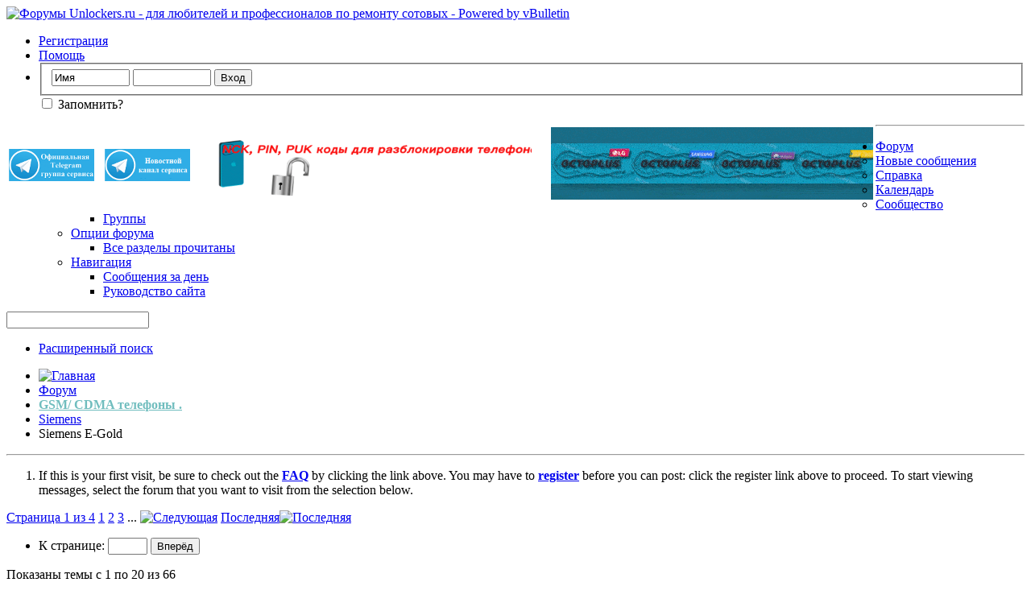

--- FILE ---
content_type: text/html; charset=windows-1251
request_url: https://www.unlockers.ru/forums/178-Siemens-E-Gold?s=0a846e0e5cf7dca824dc3ff1dc49bf48
body_size: 26981
content:
<!DOCTYPE html PUBLIC "-//W3C//DTD XHTML 1.0 Transitional//EN" "http://www.w3.org/TR/xhtml1/DTD/xhtml1-transitional.dtd">
<!-- BEGIN TEMPLATE: FORUMDISPLAY -->

<html xmlns="http://www.w3.org/1999/xhtml" dir="ltr" lang="ru" id="vbulletin_html">
<head>
	<!-- BEGIN TEMPLATE: headinclude -->
<meta http-equiv="Content-Type" content="text/html; charset=windows-1251" />
<meta id="e_vb_meta_bburl" name="vb_meta_bburl" content="https://www.unlockers.ru" />
<base href="https://www.unlockers.ru/" /><!--[if IE]></base><![endif]-->
<meta name="generator" content="vBulletin 4.2.2" />
<meta http-equiv="X-UA-Compatible" content="IE=9" />

	<link rel="Shortcut Icon" href="favicon.ico" type="image/x-icon" />


		<meta name="keywords" content="Siemens E-Gold, форум по ремонту сотовых. по обсуждению работы программаторов" />
		<meta name="description" content="" />





<script type="text/javascript">
<!--
	if (typeof YAHOO === 'undefined') // Load ALL YUI Local
	{
		document.write('<script type="text/javascript" src="clientscript/yui/yuiloader-dom-event/yuiloader-dom-event.js?v=422"><\/script>');
		document.write('<script type="text/javascript" src="clientscript/yui/connection/connection-min.js?v=422"><\/script>');
		var yuipath = 'clientscript/yui';
		var yuicombopath = '';
		var remoteyui = false;
	}
	else	// Load Rest of YUI remotely (where possible)
	{
		var yuipath = 'clientscript/yui';
		var yuicombopath = '';
		var remoteyui = true;
		if (!yuicombopath)
		{
			document.write('<script type="text/javascript" src="clientscript/yui/connection/connection-min.js?v=422"><\/script>');
		}
	}
	var SESSIONURL = "s=71875838f9f1150fe78e5ed0606e448b&";
	var SECURITYTOKEN = "guest";
	var IMGDIR_MISC = "images/misc";
	var IMGDIR_BUTTON = "images/buttons";
	var vb_disable_ajax = parseInt("0", 10);
	var SIMPLEVERSION = "422";
	var BBURL = "https://www.unlockers.ru";
	var LOGGEDIN = 0 > 0 ? true : false;
	var THIS_SCRIPT = "forumdisplay";
	var RELPATH = "forums/178-Siemens-E-Gold";
	var PATHS = {
		forum : "https://www.unlockers.ru",
		cms   : "",
		blog  : ""
	};
	var AJAXBASEURL = "https://www.unlockers.ru/";
// -->
</script>
<script type="text/javascript" src="https://www.unlockers.ru/clientscript/vbulletin-core.js?v=422"></script>



	<link rel="alternate" type="application/rss+xml" title="Форумы Unlockers.ru - для любителей и профессионалов по ремонту сотовых RSS лента" href="https://www.unlockers.ru/external.php?type=RSS2" />
	
		<link rel="alternate" type="application/rss+xml" title="Форумы Unlockers.ru - для любителей и профессионалов по ремонту сотовых - Siemens E-Gold - RSS лента" href="https://www.unlockers.ru/external.php?type=RSS2&amp;forumids=178" />
	



	<link rel="stylesheet" type="text/css" href="clientscript/vbulletin_css/style00033l/main-rollup.css?d=1758318623" />
        

	<!--[if lt IE 8]>
	<link rel="stylesheet" type="text/css" href="clientscript/vbulletin_css/style00033l/popupmenu-ie.css?d=1758318623" />
	<link rel="stylesheet" type="text/css" href="clientscript/vbulletin_css/style00033l/vbulletin-ie.css?d=1758318623" />
	<link rel="stylesheet" type="text/css" href="clientscript/vbulletin_css/style00033l/vbulletin-chrome-ie.css?d=1758318623" />
	<link rel="stylesheet" type="text/css" href="clientscript/vbulletin_css/style00033l/vbulletin-formcontrols-ie.css?d=1758318623" />
	<link rel="stylesheet" type="text/css" href="clientscript/vbulletin_css/style00033l/editor-ie.css?d=1758318623" />
	<![endif]-->

<!-- END TEMPLATE: headinclude -->
	<title>Siemens E-Gold</title>
	
	<script type="text/javascript" src="clientscript/vbulletin_read_marker.js?v=422"></script>
	
	
		<link rel="stylesheet" type="text/css" href="clientscript/vbulletin_css/style00033l/forumdisplay-rollup.css?d=1758318623" />
	

	<!--[if lt IE 8]>
	<script type="text/javascript" src="clientscript/vbulletin-threadlist-ie.js?v=422"></script>
		<link rel="stylesheet" type="text/css" href="clientscript/vbulletin_css/style00033l/toolsmenu-ie.css?d=1758318623" />
	<link rel="stylesheet" type="text/css" href="clientscript/vbulletin_css/style00033l/forumbits-ie.css?d=1758318623" />
	<link rel="stylesheet" type="text/css" href="clientscript/vbulletin_css/style00033l/forumdisplay-ie.css?d=1758318623" />
	<link rel="stylesheet" type="text/css" href="clientscript/vbulletin_css/style00033l/threadlist-ie.css?d=1758318623" />
	<link rel="stylesheet" type="text/css" href="clientscript/vbulletin_css/style00033l/options-ie.css?d=1758318623" />
	<![endif]-->
	<!-- BEGIN TEMPLATE: headinclude_bottom -->
<link rel="stylesheet" type="text/css" href="clientscript/vbulletin_css/style00033l/additional.css?d=1758318623" />

<!-- END TEMPLATE: headinclude_bottom -->
</head>

<body>

<!-- BEGIN TEMPLATE: header -->
<div class="above_body"> <!-- closing tag is in template navbar -->
<div id="header" class="floatcontainer doc_header">
	<div><a name="top" href="https://www.unlockers.ru/forum.php?s=71875838f9f1150fe78e5ed0606e448b" class="logo-image"><img src="images/misc/Unlock_logo.png" alt="Форумы Unlockers.ru - для любителей и профессионалов по ремонту сотовых - Powered by vBulletin" /></a></div>

<!--Banners-->

<!--Banners-->

	<div id="toplinks" class="toplinks">
		
			<ul class="nouser">
			
				<li><a href="register.php?s=71875838f9f1150fe78e5ed0606e448b" rel="nofollow">Регистрация</a></li>
			
				<li><a rel="help" href="faq.php?s=71875838f9f1150fe78e5ed0606e448b">Помощь</a></li>
				<li>
			<script type="text/javascript" src="clientscript/vbulletin_md5.js?v=422"></script>
			<form id="navbar_loginform" action="login.php?s=71875838f9f1150fe78e5ed0606e448b&amp;do=login" method="post" onsubmit="md5hash(vb_login_password, vb_login_md5password, vb_login_md5password_utf, 0)">
				<fieldset id="logindetails" class="logindetails">
					<div>
						<div>
					<input type="text" class="textbox default-value" name="vb_login_username" id="navbar_username" size="10" accesskey="u" tabindex="101" value="Имя" />
					<input type="password" class="textbox" tabindex="102" name="vb_login_password" id="navbar_password" size="10" />
					<input type="text" class="textbox default-value" tabindex="102" name="vb_login_password_hint" id="navbar_password_hint" size="10" value="Пароль" style="display:none;" />
					<input type="submit" class="loginbutton" tabindex="104" value="Вход" title="Введите ваше имя пользователя и пароль, чтобы войти, или нажмите кнопку 'Регистрация', чтобы зарегистрироваться." accesskey="s" />
						</div>
					</div>
				</fieldset>
				<div id="remember" class="remember">
					<label for="cb_cookieuser_navbar"><input type="checkbox" name="cookieuser" value="1" id="cb_cookieuser_navbar" class="cb_cookieuser_navbar" accesskey="c" tabindex="103" /> Запомнить?</label>
				</div>

				<input type="hidden" name="s" value="71875838f9f1150fe78e5ed0606e448b" />
				<input type="hidden" name="securitytoken" value="guest" />
				<input type="hidden" name="do" value="login" />
				<input type="hidden" name="vb_login_md5password" />
				<input type="hidden" name="vb_login_md5password_utf" />
			</form>
			<script type="text/javascript">
			YAHOO.util.Dom.setStyle('navbar_password_hint', "display", "inline");
			YAHOO.util.Dom.setStyle('navbar_password', "display", "none");
			vB_XHTML_Ready.subscribe(function()
			{
			//
				YAHOO.util.Event.on('navbar_username', "focus", navbar_username_focus);
				YAHOO.util.Event.on('navbar_username', "blur", navbar_username_blur);
				YAHOO.util.Event.on('navbar_password_hint', "focus", navbar_password_hint);
				YAHOO.util.Event.on('navbar_password', "blur", navbar_password);
			});
			
			function navbar_username_focus(e)
			{
			//
				var textbox = YAHOO.util.Event.getTarget(e);
				if (textbox.value == 'Имя')
				{
				//
					textbox.value='';
					textbox.style.color='#000000';
				}
			}

			function navbar_username_blur(e)
			{
			//
				var textbox = YAHOO.util.Event.getTarget(e);
				if (textbox.value == '')
				{
				//
					textbox.value='Имя';
					textbox.style.color='rgb(0, 0, 51)';
				}
			}
			
			function navbar_password_hint(e)
			{
			//
				var textbox = YAHOO.util.Event.getTarget(e);
				
				YAHOO.util.Dom.setStyle('navbar_password_hint', "display", "none");
				YAHOO.util.Dom.setStyle('navbar_password', "display", "inline");
				YAHOO.util.Dom.get('navbar_password').focus();
			}

			function navbar_password(e)
			{
			//
				var textbox = YAHOO.util.Event.getTarget(e);
				
				if (textbox.value == '')
				{
					YAHOO.util.Dom.setStyle('navbar_password_hint', "display", "inline");
					YAHOO.util.Dom.setStyle('navbar_password', "display", "none");
				}
			}
			</script>
				</li>
				
			</ul>
		
	</div>
	<div class="ad_global_header">
		<!-- BEGIN TEMPLATE: ad_global_header1 -->
<div id="ad_global_header1"><!--Banners-->

<table align="left" valign="bottom">
<td width="115" height="15"><div align="left"><a href="https://t.me/+2n8_3OwxJ_hiNTBi"><img src="https://www.uo5oq.com/images/icons/Telegram_groop_1.png" width="106" height="40" alt="Официальная группа в Telegram" border="0"></a></td>
<td width="10" height="15"><div align="left"><a href="https://t.me/+AJoBJJsoSD44NGQy"><img src="https://www.uo5oq.com/images/icons/Telegram_news.png" width="106" height="40" alt="Официальный Новостной Telegram Канал" border="0"></a></td>

<td>&nbsp;&nbsp;&nbsp;&nbsp;&nbsp;<a href="https://www.uo5oq.com/page-uslugi-i-ceny.html"><img src="https://www.uo5oq.com/images/uo5oq_baner.gif" width="400" height="90" alt="Сервис по разблокировке любых телефонов" border="0"></a></td>

<td>&nbsp;&nbsp;&nbsp;&nbsp;&nbsp;<a href="https://gsmserver.com/en/gsm/?manufacturer=octoplus,octoplus-pro,octoplus-license&utm_campaign=Buy+Now&utm_medium=referral&utm_source=octoplusbox"><img src="https://www.uo5oq.com/images/Octopus_banner.gif" width="400" height="90" alt="Лучший инструмент на рынке GSM ремонта" border="0"></a></td>
</table>

<!--/Banners--></div>
<!-- END TEMPLATE: ad_global_header1 -->
		<!-- BEGIN TEMPLATE: ad_global_header2 -->

<!-- END TEMPLATE: ad_global_header2 -->
	</div>
	<hr />
</div>
<!-- END TEMPLATE: header -->

<!-- BEGIN TEMPLATE: navbar -->
<div id="navbar" class="navbar">
	<ul id="navtabs" class="navtabs floatcontainer">
		
		<!-- BEGIN TEMPLATE: navbar_tabs -->

	
		<li class="selected" id="vbtab_forum">
			<a class="navtab" href="forum.php?s=71875838f9f1150fe78e5ed0606e448b">Форум</a>
		</li>
		
		
			<ul class="floatcontainer">
				
					
						
							<li id="vbflink_newposts"><a href="search.php?s=71875838f9f1150fe78e5ed0606e448b&amp;do=getnew&amp;contenttype=vBForum_Post">Новые сообщения</a></li>
						
					
				
					
						
							<li id="vbflink_faq"><a href="faq.php?s=71875838f9f1150fe78e5ed0606e448b">Справка</a></li>
						
					
				
					
						
							<li id="vbflink_calendar"><a href="calendar.php?s=71875838f9f1150fe78e5ed0606e448b">Календарь</a></li>
						
					
				
					
						<li class="popupmenu" id="vbmenu_community">
							<a href="javascript://" class="popupctrl">Сообщество</a>
							<ul class="popupbody popuphover">
								
									<li id="vbclink_groups"><a href="group.php?s=71875838f9f1150fe78e5ed0606e448b">Группы</a></li>
								
							</ul>
						</li>
					
				
					
						<li class="popupmenu" id="vbmenu_actions">
							<a href="javascript://" class="popupctrl">Опции форума</a>
							<ul class="popupbody popuphover">
								
									<li id="vbalink_mfr"><a href="forumdisplay.php?s=71875838f9f1150fe78e5ed0606e448b&amp;do=markread&amp;markreadhash=guest">Все разделы прочитаны</a></li>
								
							</ul>
						</li>
					
				
					
						<li class="popupmenu" id="vbmenu_qlinks">
							<a href="javascript://" class="popupctrl">Навигация</a>
							<ul class="popupbody popuphover">
								
									<li id="vbqlink_posts"><a href="search.php?s=71875838f9f1150fe78e5ed0606e448b&amp;do=getdaily&amp;contenttype=vBForum_Post">Сообщения за день</a></li>
								
									<li id="vbqlink_leaders"><a href="showgroups.php?s=71875838f9f1150fe78e5ed0606e448b">Руководство сайта</a></li>
								
							</ul>
						</li>
					
				
			</ul>
		

<!-- END TEMPLATE: navbar_tabs -->
		
	</ul>
	
		<div id="globalsearch" class="globalsearch">
			<form action="search.php?s=71875838f9f1150fe78e5ed0606e448b&amp;do=process" method="post" id="navbar_search" class="navbar_search">
				
				<input type="hidden" name="securitytoken" value="guest" />
				<input type="hidden" name="do" value="process" />
				<span class="textboxcontainer"><span><input type="text" value="" name="query" class="textbox" tabindex="99"/></span></span>
				<span class="buttoncontainer"><span><input type="image" class="searchbutton" src="images/buttons/search.png" name="submit" onclick="document.getElementById('navbar_search').submit;" tabindex="100"/></span></span>
			</form>
			<ul class="navbar_advanced_search">
				<li><a href="search.php?s=71875838f9f1150fe78e5ed0606e448b" accesskey="4">Расширенный поиск</a></li>
				
			</ul>
		</div>
	
</div>
</div><!-- closing div for above_body -->

<div class="body_wrapper">
<div id="breadcrumb" class="breadcrumb">
	<ul class="floatcontainer">
		<li class="navbithome"><a href="index.php?s=71875838f9f1150fe78e5ed0606e448b" accesskey="1"><img src="images/misc/navbit-home.png" alt="Главная" /></a></li>
		<!-- BEGIN TEMPLATE: navbar_link -->

	<li class="navbit"><a href="https://www.unlockers.ru/forum.php?s=71875838f9f1150fe78e5ed0606e448b">Форум</a></li>

<!-- END TEMPLATE: navbar_link --><!-- BEGIN TEMPLATE: navbar_link -->

	<li class="navbit"><a href="https://www.unlockers.ru/forums/3-GSM-CDMA-телефоны?s=71875838f9f1150fe78e5ed0606e448b"><b><font color="#70BDBE">GSM/ CDMA телефоны .</font></b></a></li>

<!-- END TEMPLATE: navbar_link --><!-- BEGIN TEMPLATE: navbar_link -->

	<li class="navbit"><a href="https://www.unlockers.ru/forums/8-Siemens?s=71875838f9f1150fe78e5ed0606e448b">Siemens</a></li>

<!-- END TEMPLATE: navbar_link -->
		<!-- BEGIN TEMPLATE: navbar_link -->

	<li class="navbit lastnavbit"><span>Siemens E-Gold</span></li>

<!-- END TEMPLATE: navbar_link -->
	</ul>
	<hr />
</div>

<!-- BEGIN TEMPLATE: ad_navbar_below -->
 
<!-- END TEMPLATE: ad_navbar_below -->
<!-- BEGIN TEMPLATE: ad_global_below_navbar -->

<!-- END TEMPLATE: ad_global_below_navbar -->


	<form action="profile.php?do=dismissnotice" method="post" id="notices" class="notices">
		<input type="hidden" name="do" value="dismissnotice" />
		<input type="hidden" name="s" value="s=71875838f9f1150fe78e5ed0606e448b&amp;" />
		<input type="hidden" name="securitytoken" value="guest" />
		<input type="hidden" id="dismiss_notice_hidden" name="dismiss_noticeid" value="" />
		<input type="hidden" name="url" value="" />
		<ol>
			<!-- BEGIN TEMPLATE: navbar_noticebit -->
<li class="restore" id="navbar_notice_3">
	
	If this is your first visit, be sure to
		check out the <a href="faq.php?s=71875838f9f1150fe78e5ed0606e448b&amp;" target="_blank"><b>FAQ</b></a> by clicking the
		link above. You may have to <a href="register.php?s=71875838f9f1150fe78e5ed0606e448b&amp;" target="_blank"><b>register</b></a>
		before you can post: click the register link above to proceed. To start viewing messages,
		select the forum that you want to visit from the selection below.
</li>
<!-- END TEMPLATE: navbar_noticebit -->
		</ol>
	</form>


<!-- END TEMPLATE: navbar -->



<div id="above_threadlist" class="above_threadlist">

	
	<div class="threadpagenav">
		<!-- BEGIN TEMPLATE: pagenav -->
<form action="https://www.unlockers.ru/forums/178-Siemens-E-Gold/page3?s=71875838f9f1150fe78e5ed0606e448b" method="get" class="pagination popupmenu nohovermenu">
<input type="hidden" name="f" value="178" /><input type="hidden" name="s" value="71875838f9f1150fe78e5ed0606e448b" />
	
		<span><a href="javascript://" class="popupctrl">Страница 1 из 4</a></span>
		
		
		
		<!-- BEGIN TEMPLATE: pagenav_curpage -->
<span class="selected"><a href="javascript://" title="Показано с 1 по 20 из 66">1</a></span>
<!-- END TEMPLATE: pagenav_curpage --><!-- BEGIN TEMPLATE: pagenav_pagelink -->
<span><a href="https://www.unlockers.ru/forums/178-Siemens-E-Gold/page2?s=71875838f9f1150fe78e5ed0606e448b" title="Показать с 21 по 40 из 66">2</a></span>
<!-- END TEMPLATE: pagenav_pagelink --><!-- BEGIN TEMPLATE: pagenav_pagelink -->
<span><a href="https://www.unlockers.ru/forums/178-Siemens-E-Gold/page3?s=71875838f9f1150fe78e5ed0606e448b" title="Показать с 41 по 60 из 66">3</a></span>
<!-- END TEMPLATE: pagenav_pagelink -->
		
		<span class="separator">...</span>
		
		
		<span class="prev_next"><a rel="next" href="https://www.unlockers.ru/forums/178-Siemens-E-Gold/page2?s=71875838f9f1150fe78e5ed0606e448b" title="Следующая страница - с 21 по 40 из 66"><img src="images/pagination/next-right.png" alt="Следующая" /></a></span>
		
		
		<span class="first_last"><a href="https://www.unlockers.ru/forums/178-Siemens-E-Gold/page4?s=71875838f9f1150fe78e5ed0606e448b" title="Последняя страница - с 61 по 66 из 66">Последняя<img src="images/pagination/last-right.png" alt="Последняя" /></a></span>
		
	
	<ul class="popupbody popuphover">
		<li class="formsubmit jumptopage"><label>К странице: <input type="text" name="page" size="4" /></label> <input type="submit" class="button" value="Вперёд" /></li>
	</ul>
</form>
<!-- END TEMPLATE: pagenav -->
		<div id="threadpagestats" class="threadpagestats">Показаны темы с 1 по 20 из 66</div>
	</div>
	
</div>
<div id="pagetitle" class="pagetitle">
	<h1>Форум: <span class="forumtitle">Siemens E-Gold</span></h1>
	
</div>

	
	<div id="above_threadlist_controls" class="above_threadlist_controls toolsmenu">
		<div>
		<ul class="popupgroup forumdisplaypopups" id="forumdisplaypopups">
			<li class="popupmenu nohovermenu" id="forumtools">
				<h6><a href="javascript://" class="popupctrl" rel="nofollow">Опции раздела</a></h6>
				<ul class="popupbody popuphover">
					
						<li>
							<a href="https://www.unlockers.ru/forumdisplay.php?s=71875838f9f1150fe78e5ed0606e448b&amp;do=markread&amp;f=178&amp;markreadhash=guest" rel="nofollow" onclick="return mark_forum_and_threads_read(178);">
								Отметить раздел прочитанным
							</a>
						</li>
						
					<li><a href="https://www.unlockers.ru/forums/8-Siemens?s=71875838f9f1150fe78e5ed0606e448b" rel="nofollow">Показать родительский раздел</a></li>
				</ul>
			</li>
                        
			<li class="popupmenu nohovermenu forumsearch menusearch" id="forumsearch">
				<h6><a href="javascript://" class="popupctrl">Поиск по разделу</a></h6>
				<form action="search.php?do=process" method="get">
				<ul class="popupbody popuphover">
					<li>
						<input type="text" class="searchbox" name="q" value="Поиск..." />
						<input type="submit" class="button" value="Поиск" />
					</li>
					<li class="formsubmit" id="popupsearch">
						<div class="submitoptions">
							<label><input type="radio" name="showposts" value="0" checked="checked" /> Отобразить темы</label>
							<label><input type="radio" name="showposts" value="1" /> Отображать сообщения</label>
						</div>
						<div class="advancedsearchlink"><a href="search.php?s=71875838f9f1150fe78e5ed0606e448b&amp;search_type=1&amp;contenttype=vBForum_Post&amp;forumchoice[]=178" rel="nofollow">Расширенный поиск</a></div>

					</li>
				</ul>
				<input type="hidden" name="s" value="71875838f9f1150fe78e5ed0606e448b" />
				<input type="hidden" name="securitytoken" value="guest" />
				<input type="hidden" name="do" value="process" />
				<input type="hidden" name="contenttype" value="vBForum_Post" />
				<input type="hidden" name="forumchoice[]" value="178" />
				<input type="hidden" name="childforums" value="1" />
				<input type="hidden" name="exactname" value="1" />
				</form>
			</li>
			



		</ul>
			
		</div>
	</div>
	






<div id="threadlist" class="threadlist">
	<form id="thread_inlinemod_form" action="https://www.unlockers.ru/inlinemod.php?forumid=178" method="post">
		<h2 class="hidden">Темы раздела</h2>

		<div>
			<div class="threadlisthead table">
				<div>
				<span class="threadinfo">
					<span class="threadtitle">
						<a href="https://www.unlockers.ru/forums/178-Siemens-E-Gold?s=71875838f9f1150fe78e5ed0606e448b&amp;sort=title&amp;order=asc" rel="nofollow">Заголовок</a> /
						<a href="https://www.unlockers.ru/forums/178-Siemens-E-Gold?s=71875838f9f1150fe78e5ed0606e448b&amp;sort=postusername&amp;order=asc" rel="nofollow">Автор</a>
					</span>
				</span>
				

					<span class="threadstats td"><a href="https://www.unlockers.ru/forums/178-Siemens-E-Gold?s=71875838f9f1150fe78e5ed0606e448b&amp;sort=replycount&amp;order=desc" rel="nofollow">Ответов</a> / <a href="https://www.unlockers.ru/forums/178-Siemens-E-Gold?s=71875838f9f1150fe78e5ed0606e448b&amp;sort=views&amp;order=desc" rel="nofollow">Просмотров</a></span>
					<span class="threadlastpost td"><a href="https://www.unlockers.ru/forums/178-Siemens-E-Gold?s=71875838f9f1150fe78e5ed0606e448b&amp;sort=lastpost&amp;order=asc" rel="nofollow">Последнее сообщение от<!-- BEGIN TEMPLATE: forumdisplay_sortarrow -->
<img class="sortarrow" src="images/buttons/sortarrow-asc.png" alt="Инвертировать сортировку" border="0" />
<!-- END TEMPLATE: forumdisplay_sortarrow --></a></span>
					
				
				</div>
			</div>

			
			
				<ol id="threads" class="threads">
					<!-- BEGIN TEMPLATE: threadbit -->
<li class="threadbit hot" id="thread_70401">
	<div class="rating0 nonsticky">
		<div class="threadinfo" title="У телефона при выключении фиолетовый экран,история тела неизвестна.через минуты выключается. Экрана чтобы подкинуть нет,контакты на шлейфе экрана...">
			<!--  status icon block -->
			<a class="threadstatus" rel="vB::AJAX" ></a>

			<!-- title / author block -->
			<div class="inner">
				<h3 class="threadtitle">
                    	

                    
                            <img src="images/icons/icon1.png" alt="" border="0" />
                    

					
                                        
 					
                	<a class="title" href="https://www.unlockers.ru/threads/70401-Фиолетовый-экран-SL55?s=71875838f9f1150fe78e5ed0606e448b" id="thread_title_70401">Фиолетовый экран SL55</a>
				</h3>

				<div class="threadmeta">				
					<div class="author">
												
						
							<span class="label"><a href="https://www.unlockers.ru/members/26489-zadal?s=71875838f9f1150fe78e5ed0606e448b" class="username understate" title="zadal, 21.01.2017 22:38">zadal</a>,&nbsp;21.01.2017&nbsp;22:38</span>
						
						
						
						<!-- iconinfo -->
						<div class="threaddetails td">
							<div class="threaddetailicons">
								
								
								
								
								
								
							</div>
						</div>
					</div>
					
				</div>

			</div>
		</div>
		
		<!-- threadstats -->
		
		<ul class="threadstats td alt" title="">
			
				<li>Ответов: <a href="misc.php?do=whoposted&amp;t=70401" onclick="who(70401); return false;" class="understate">7</a></li>
				<li>Просмотров: 28,087</li>
			
			<li class="hidden">Рейтинг0 / 5</li>
		</ul>
							
		<!-- lastpost -->
		<dl class="threadlastpost td">
		
			<dt class="lastpostby hidden">Последнее сообщение от</dt>
			<dd><!-- BEGIN TEMPLATE: memberaction_dropdown -->
<div class="popupmenu memberaction">
	<a class="username offline popupctrl" href="https://www.unlockers.ru/members/396194-umbabaraumba?s=71875838f9f1150fe78e5ed0606e448b" title="umbabaraumba вне форума"><strong>umbabaraumba</strong></a>
	<ul class="popupbody popuphover memberaction_body">
		<li class="left">
			<a href="https://www.unlockers.ru/members/396194-umbabaraumba?s=71875838f9f1150fe78e5ed0606e448b" class="siteicon_profile">
				Просмотр профиля
			</a>
		</li>
		
		<li class="right">
			<a href="search.php?s=71875838f9f1150fe78e5ed0606e448b&amp;do=finduser&amp;userid=396194&amp;contenttype=vBForum_Post&amp;showposts=1" class="siteicon_forum" rel="nofollow">
				Сообщения форума
			</a>
		</li>
		
		
		<li class="left">
			<a href="private.php?s=71875838f9f1150fe78e5ed0606e448b&amp;do=newpm&amp;u=396194" class="siteicon_message" rel="nofollow">
				Личное сообщение
			</a>
		</li>
		
		
		
		
		
		
		

		

		
		
	</ul>
</div>
<!-- END TEMPLATE: memberaction_dropdown --></dd>
			<dd>25.01.2017, <span class="time">23:04</span>
			<a href="https://www.unlockers.ru/threads/70401-Фиолетовый-экран-SL55?s=71875838f9f1150fe78e5ed0606e448b&amp;p=324083#post324083" class="lastpostdate understate" title="К последнему сообщению"><img src="images/buttons/lastpost-right.png" alt="К последнему сообщению" /></a>
			</dd>
		
		</dl>

		
		
		
		
	</div>
</li>
<!-- END TEMPLATE: threadbit --><!-- BEGIN TEMPLATE: threadbit -->
<li class="threadbit hot lock" id="thread_68955">
	<div class="rating0 nonsticky">
		<div class="threadinfo" title="Попал ко мне Siemens A52, нормальный телефончик, только подсветка дисплея фиолетовая. Очень плохо видно, особенно пожилому человеку. Подскажите, это...">
			<!--  status icon block -->
			<a class="threadstatus" rel="vB::AJAX" ></a>

			<!-- title / author block -->
			<div class="inner">
				<h3 class="threadtitle">
                    	

                    
                            <img src="images/icons/icon1.png" alt="" border="0" />
                    

					
                                        
 					
                	<a class="title" href="https://www.unlockers.ru/threads/68955-Siemens-A52-сменить-цвет-подсветки?s=71875838f9f1150fe78e5ed0606e448b" id="thread_title_68955">Siemens A52 сменить цвет подсветки.</a>
				</h3>

				<div class="threadmeta">				
					<div class="author">
												
						
							<span class="label"><a href="https://www.unlockers.ru/members/383384-Nikolay-III?s=71875838f9f1150fe78e5ed0606e448b" class="username understate" title="Nikolay III, 08.04.2015 17:00">Nikolay III</a>,&nbsp;08.04.2015&nbsp;17:00</span>
						
						
						
						<!-- iconinfo -->
						<div class="threaddetails td">
							<div class="threaddetailicons">
								
								
								
								
								
								
							</div>
						</div>
					</div>
					
				</div>

			</div>
		</div>
		
		<!-- threadstats -->
		
		<ul class="threadstats td alt" title="">
			
				<li>Ответов: <a href="misc.php?do=whoposted&amp;t=68955" onclick="who(68955); return false;" class="understate">9</a></li>
				<li>Просмотров: 15,689</li>
			
			<li class="hidden">Рейтинг0 / 5</li>
		</ul>
							
		<!-- lastpost -->
		<dl class="threadlastpost td">
		
			<dt class="lastpostby hidden">Последнее сообщение от</dt>
			<dd><!-- BEGIN TEMPLATE: memberaction_dropdown -->
<div class="popupmenu memberaction">
	<a class="username offline popupctrl" href="https://www.unlockers.ru/members/36076-flashmax?s=71875838f9f1150fe78e5ed0606e448b" title="flashmax вне форума"><strong>flashmax</strong></a>
	<ul class="popupbody popuphover memberaction_body">
		<li class="left">
			<a href="https://www.unlockers.ru/members/36076-flashmax?s=71875838f9f1150fe78e5ed0606e448b" class="siteicon_profile">
				Просмотр профиля
			</a>
		</li>
		
		<li class="right">
			<a href="search.php?s=71875838f9f1150fe78e5ed0606e448b&amp;do=finduser&amp;userid=36076&amp;contenttype=vBForum_Post&amp;showposts=1" class="siteicon_forum" rel="nofollow">
				Сообщения форума
			</a>
		</li>
		
		
		<li class="left">
			<a href="private.php?s=71875838f9f1150fe78e5ed0606e448b&amp;do=newpm&amp;u=36076" class="siteicon_message" rel="nofollow">
				Личное сообщение
			</a>
		</li>
		
		
		
		
		
		
		

		

		
		
	</ul>
</div>
<!-- END TEMPLATE: memberaction_dropdown --></dd>
			<dd>02.10.2015, <span class="time">21:56</span>
			<a href="https://www.unlockers.ru/threads/68955-Siemens-A52-сменить-цвет-подсветки?s=71875838f9f1150fe78e5ed0606e448b&amp;p=319791#post319791" class="lastpostdate understate" title="К последнему сообщению"><img src="images/buttons/lastpost-right.png" alt="К последнему сообщению" /></a>
			</dd>
		
		</dl>

		
		
		
		
	</div>
</li>
<!-- END TEMPLATE: threadbit --><!-- BEGIN TEMPLATE: threadbit -->
<li class="threadbit hot" id="thread_46368">
	<div class="rating0 nonsticky">
		<div class="threadinfo" title="Доброго времени суток господа!Принесли даний ТА он откудато из заграницы не принимает нашы сим карты и при запуске требует ввсти код защити!В поис...">
			<!--  status icon block -->
			<a class="threadstatus" rel="vB::AJAX" ></a>

			<!-- title / author block -->
			<div class="inner">
				<h3 class="threadtitle">
                    	

                    
                            <img src="images/icons/icon1.png" alt="Post" border="0" />
                    

					
                                        
 					
                	<a class="title" href="https://www.unlockers.ru/threads/46368-Siemens-CT66-розлочка-и-русыфикацыя?s=71875838f9f1150fe78e5ed0606e448b" id="thread_title_46368">Siemens CT66 розлочка и русыфикацыя</a>
				</h3>

				<div class="threadmeta">				
					<div class="author">
												
						
							<span class="label"><a href="https://www.unlockers.ru/members/240247-TornadoGSM?s=71875838f9f1150fe78e5ed0606e448b" class="username understate" title="TornadoGSM, 12.12.2011 01:29">TornadoGSM</a>,&nbsp;12.12.2011&nbsp;01:29</span>
						
						
						
						<!-- iconinfo -->
						<div class="threaddetails td">
							<div class="threaddetailicons">
								
								
								
								
								
								
							</div>
						</div>
					</div>
					
				</div>

			</div>
		</div>
		
		<!-- threadstats -->
		
		<ul class="threadstats td alt" title="">
			
				<li>Ответов: <a href="misc.php?do=whoposted&amp;t=46368" onclick="who(46368); return false;" class="understate">5</a></li>
				<li>Просмотров: 10,936</li>
			
			<li class="hidden">Рейтинг0 / 5</li>
		</ul>
							
		<!-- lastpost -->
		<dl class="threadlastpost td">
		
			<dt class="lastpostby hidden">Последнее сообщение от</dt>
			<dd><!-- BEGIN TEMPLATE: memberaction_dropdown -->
<div class="popupmenu memberaction">
	<a class="username offline popupctrl" href="https://www.unlockers.ru/members/150362-GIZO?s=71875838f9f1150fe78e5ed0606e448b" title="GIZO вне форума"><strong>GIZO</strong></a>
	<ul class="popupbody popuphover memberaction_body">
		<li class="left">
			<a href="https://www.unlockers.ru/members/150362-GIZO?s=71875838f9f1150fe78e5ed0606e448b" class="siteicon_profile">
				Просмотр профиля
			</a>
		</li>
		
		<li class="right">
			<a href="search.php?s=71875838f9f1150fe78e5ed0606e448b&amp;do=finduser&amp;userid=150362&amp;contenttype=vBForum_Post&amp;showposts=1" class="siteicon_forum" rel="nofollow">
				Сообщения форума
			</a>
		</li>
		
		
		<li class="left">
			<a href="private.php?s=71875838f9f1150fe78e5ed0606e448b&amp;do=newpm&amp;u=150362" class="siteicon_message" rel="nofollow">
				Личное сообщение
			</a>
		</li>
		
		
		
		
		
		
		

		

		
		
	</ul>
</div>
<!-- END TEMPLATE: memberaction_dropdown --></dd>
			<dd>06.01.2012, <span class="time">16:58</span>
			<a href="https://www.unlockers.ru/threads/46368-Siemens-CT66-розлочка-и-русыфикацыя?s=71875838f9f1150fe78e5ed0606e448b&amp;p=263608#post263608" class="lastpostdate understate" title="К последнему сообщению"><img src="images/buttons/lastpost-right.png" alt="К последнему сообщению" /></a>
			</dd>
		
		</dl>

		
		
		
		
	</div>
</li>
<!-- END TEMPLATE: threadbit --><!-- BEGIN TEMPLATE: threadbit -->
<li class="threadbit hot" id="thread_45497">
	<div class="rating0 nonsticky">
		<div class="threadinfo" title="при первом включении вибро и синий экран, при последующих только синий экран и никаких действий более">
			<!--  status icon block -->
			<a class="threadstatus" rel="vB::AJAX" ></a>

			<!-- title / author block -->
			<div class="inner">
				<h3 class="threadtitle">
                    	

                    
                            <img src="images/icons/icon1.png" alt="" border="0" />
                    

					
                                        
 					
                	<a class="title" href="https://www.unlockers.ru/threads/45497-A62-кратковременное-включение-бззз-и-синий-морг?s=71875838f9f1150fe78e5ed0606e448b" id="thread_title_45497">A62 кратковременное включение бззз и синий морг</a>
				</h3>

				<div class="threadmeta">				
					<div class="author">
												
						
							<span class="label"><a href="https://www.unlockers.ru/members/63536-smoooth?s=71875838f9f1150fe78e5ed0606e448b" class="username understate" title="smoooth, 30.10.2011 12:53">smoooth</a>,&nbsp;30.10.2011&nbsp;12:53</span>
						
						
						
						<!-- iconinfo -->
						<div class="threaddetails td">
							<div class="threaddetailicons">
								
								
								
								
								
								
							</div>
						</div>
					</div>
					
				</div>

			</div>
		</div>
		
		<!-- threadstats -->
		
		<ul class="threadstats td alt" title="">
			
				<li>Ответов: <a href="misc.php?do=whoposted&amp;t=45497" onclick="who(45497); return false;" class="understate">2</a></li>
				<li>Просмотров: 9,378</li>
			
			<li class="hidden">Рейтинг0 / 5</li>
		</ul>
							
		<!-- lastpost -->
		<dl class="threadlastpost td">
		
			<dt class="lastpostby hidden">Последнее сообщение от</dt>
			<dd><!-- BEGIN TEMPLATE: memberaction_dropdown -->
<div class="popupmenu memberaction">
	<a class="username offline popupctrl" href="https://www.unlockers.ru/members/80794-mobilmaster?s=71875838f9f1150fe78e5ed0606e448b" title="mobilmaster вне форума"><strong>mobilmaster</strong></a>
	<ul class="popupbody popuphover memberaction_body">
		<li class="left">
			<a href="https://www.unlockers.ru/members/80794-mobilmaster?s=71875838f9f1150fe78e5ed0606e448b" class="siteicon_profile">
				Просмотр профиля
			</a>
		</li>
		
		<li class="right">
			<a href="search.php?s=71875838f9f1150fe78e5ed0606e448b&amp;do=finduser&amp;userid=80794&amp;contenttype=vBForum_Post&amp;showposts=1" class="siteicon_forum" rel="nofollow">
				Сообщения форума
			</a>
		</li>
		
		
		
		
		
		
		
		

		

		
		
	</ul>
</div>
<!-- END TEMPLATE: memberaction_dropdown --></dd>
			<dd>30.10.2011, <span class="time">18:50</span>
			<a href="https://www.unlockers.ru/threads/45497-A62-кратковременное-включение-бззз-и-синий-морг?s=71875838f9f1150fe78e5ed0606e448b&amp;p=256274#post256274" class="lastpostdate understate" title="К последнему сообщению"><img src="images/buttons/lastpost-right.png" alt="К последнему сообщению" /></a>
			</dd>
		
		</dl>

		
		
		
		
	</div>
</li>
<!-- END TEMPLATE: threadbit --><!-- BEGIN TEMPLATE: threadbit -->
<li class="threadbit hot lock" id="thread_44359">
	<div class="rating5 nonsticky">
		<div class="threadinfo" title="попался такой аппарат,говорят забыли код,в поиске поискал но конкретно ничего не увидел,кто знает-подскажите,в jokere mx -key есть окно тп , возможно...">
			<!--  status icon block -->
			<a class="threadstatus" rel="vB::AJAX" ></a>

			<!-- title / author block -->
			<div class="inner">
				<h3 class="threadtitle">
                    	

                    
                            <img src="images/icons/icon1.png" alt="" border="0" />
                    

					
                                        
 					
                	<a class="title" href="https://www.unlockers.ru/threads/44359-siemens-sx1-как-снять-юзер-код?s=71875838f9f1150fe78e5ed0606e448b" id="thread_title_44359">siemens sx1 как снять юзер код</a>
				</h3>

				<div class="threadmeta">				
					<div class="author">
												
						
							<span class="label"><a href="https://www.unlockers.ru/members/56429-zik1?s=71875838f9f1150fe78e5ed0606e448b" class="username understate" title="zik1, 29.08.2011 18:37">zik1</a>,&nbsp;29.08.2011&nbsp;18:37</span>
						
						
						
							<dl class="pagination" id="pagination_threadbit_44359">
								<dt class="label">2 Страницы <span class="separator">&bull;</span></dt>
								<dd>
									 <!-- BEGIN TEMPLATE: threadbit_pagelink -->
<span><a href="https://www.unlockers.ru/threads/44359-siemens-sx1-как-снять-юзер-код?s=71875838f9f1150fe78e5ed0606e448b">1</a></span>
<!-- END TEMPLATE: threadbit_pagelink --> <!-- BEGIN TEMPLATE: threadbit_pagelink -->
<span><a href="https://www.unlockers.ru/threads/44359-siemens-sx1-как-снять-юзер-код/page2?s=71875838f9f1150fe78e5ed0606e448b">2</a></span>
<!-- END TEMPLATE: threadbit_pagelink -->
									
								</dd>
							</dl>
						
						<!-- iconinfo -->
						<div class="threaddetails td">
							<div class="threaddetailicons">
								
								
								
								
								
								
							</div>
						</div>
					</div>
					
				</div>

			</div>
		</div>
		
		<!-- threadstats -->
		
		<ul class="threadstats td alt" title="">
			
				<li>Ответов: <a href="misc.php?do=whoposted&amp;t=44359" onclick="who(44359); return false;" class="understate">25</a></li>
				<li>Просмотров: 31,979</li>
			
			<li class="hidden">Рейтинг5 / 5</li>
		</ul>
							
		<!-- lastpost -->
		<dl class="threadlastpost td">
		
			<dt class="lastpostby hidden">Последнее сообщение от</dt>
			<dd><!-- BEGIN TEMPLATE: memberaction_dropdown -->
<div class="popupmenu memberaction">
	<a class="username offline popupctrl" href="https://www.unlockers.ru/members/12511-Калюня?s=71875838f9f1150fe78e5ed0606e448b" title="Калюня вне форума"><strong>Калюня</strong></a>
	<ul class="popupbody popuphover memberaction_body">
		<li class="left">
			<a href="https://www.unlockers.ru/members/12511-Калюня?s=71875838f9f1150fe78e5ed0606e448b" class="siteicon_profile">
				Просмотр профиля
			</a>
		</li>
		
		<li class="right">
			<a href="search.php?s=71875838f9f1150fe78e5ed0606e448b&amp;do=finduser&amp;userid=12511&amp;contenttype=vBForum_Post&amp;showposts=1" class="siteicon_forum" rel="nofollow">
				Сообщения форума
			</a>
		</li>
		
		
		<li class="left">
			<a href="private.php?s=71875838f9f1150fe78e5ed0606e448b&amp;do=newpm&amp;u=12511" class="siteicon_message" rel="nofollow">
				Личное сообщение
			</a>
		</li>
		
		
		
		
		
		
		

		

		
		
	</ul>
</div>
<!-- END TEMPLATE: memberaction_dropdown --></dd>
			<dd>31.08.2011, <span class="time">16:35</span>
			<a href="https://www.unlockers.ru/threads/44359-siemens-sx1-как-снять-юзер-код?s=71875838f9f1150fe78e5ed0606e448b&amp;p=250445#post250445" class="lastpostdate understate" title="К последнему сообщению"><img src="images/buttons/lastpost-right.png" alt="К последнему сообщению" /></a>
			</dd>
		
		</dl>

		
		
		
		
	</div>
</li>
<!-- END TEMPLATE: threadbit --><!-- BEGIN TEMPLATE: threadbit -->
<li class="threadbit hot lock" id="thread_44191">
	<div class="rating0 nonsticky">
		<div class="threadinfo" title="Собственно не включается, нажимаешь включение -включается на 1 секунду и тут же тухнет. На днях появился кабель у меня KQ-U8A - юсбишный. Вот хочу...">
			<!--  status icon block -->
			<a class="threadstatus" rel="vB::AJAX" ></a>

			<!-- title / author block -->
			<div class="inner">
				<h3 class="threadtitle">
                    	

                    
                            <img src="images/icons/icon1.png" alt="" border="0" />
                    

					
                                        
 					
                	<a class="title" href="https://www.unlockers.ru/threads/44191-Siemens-A60-не-включается?s=71875838f9f1150fe78e5ed0606e448b" id="thread_title_44191">Siemens A60, не включается</a>
				</h3>

				<div class="threadmeta">				
					<div class="author">
												
						
							<span class="label"><a href="https://www.unlockers.ru/members/221077-faustowog?s=71875838f9f1150fe78e5ed0606e448b" class="username understate" title="faustowog, 21.08.2011 12:32">faustowog</a>,&nbsp;21.08.2011&nbsp;12:32</span>
						
						
						
						<!-- iconinfo -->
						<div class="threaddetails td">
							<div class="threaddetailicons">
								
								
								
								
								
								
							</div>
						</div>
					</div>
					
				</div>

			</div>
		</div>
		
		<!-- threadstats -->
		
		<ul class="threadstats td alt" title="">
			
				<li>Ответов: <a href="misc.php?do=whoposted&amp;t=44191" onclick="who(44191); return false;" class="understate">2</a></li>
				<li>Просмотров: 13,976</li>
			
			<li class="hidden">Рейтинг0 / 5</li>
		</ul>
							
		<!-- lastpost -->
		<dl class="threadlastpost td">
		
			<dt class="lastpostby hidden">Последнее сообщение от</dt>
			<dd><!-- BEGIN TEMPLATE: memberaction_dropdown -->
<div class="popupmenu memberaction">
	<a class="username offline popupctrl" href="https://www.unlockers.ru/members/35012-ariya?s=71875838f9f1150fe78e5ed0606e448b" title="ariya вне форума"><strong>ariya</strong></a>
	<ul class="popupbody popuphover memberaction_body">
		<li class="left">
			<a href="https://www.unlockers.ru/members/35012-ariya?s=71875838f9f1150fe78e5ed0606e448b" class="siteicon_profile">
				Просмотр профиля
			</a>
		</li>
		
		<li class="right">
			<a href="search.php?s=71875838f9f1150fe78e5ed0606e448b&amp;do=finduser&amp;userid=35012&amp;contenttype=vBForum_Post&amp;showposts=1" class="siteicon_forum" rel="nofollow">
				Сообщения форума
			</a>
		</li>
		
		
		<li class="left">
			<a href="private.php?s=71875838f9f1150fe78e5ed0606e448b&amp;do=newpm&amp;u=35012" class="siteicon_message" rel="nofollow">
				Личное сообщение
			</a>
		</li>
		
		
		
		
		
		
		

		

		
		
	</ul>
</div>
<!-- END TEMPLATE: memberaction_dropdown --></dd>
			<dd>21.08.2011, <span class="time">12:49</span>
			<a href="https://www.unlockers.ru/threads/44191-Siemens-A60-не-включается?s=71875838f9f1150fe78e5ed0606e448b&amp;p=249471#post249471" class="lastpostdate understate" title="К последнему сообщению"><img src="images/buttons/lastpost-right.png" alt="К последнему сообщению" /></a>
			</dd>
		
		</dl>

		
		
		
		
	</div>
</li>
<!-- END TEMPLATE: threadbit --><!-- BEGIN TEMPLATE: threadbit -->
<li class="threadbit hot attachments" id="thread_26773">
	<div class="rating5 nonsticky">
		<div class="threadinfo" title="Siemens A70 выключается при затухании подсветки, тоесть он нормально работает пока на нем выполняешь какие либо действия, как только ничего не...">
			<!--  status icon block -->
			<a class="threadstatus" rel="vB::AJAX" ></a>

			<!-- title / author block -->
			<div class="inner">
				<h3 class="threadtitle">
                    	

                    
                            <img src="images/icons/icon9.png" alt="Unhappy" border="0" />
                    

					
                                        
 					
                	<a class="title" href="https://www.unlockers.ru/threads/26773-Siemens-A70-выключается?s=71875838f9f1150fe78e5ed0606e448b" id="thread_title_26773">Siemens A70, выключается</a>
				</h3>

				<div class="threadmeta">				
					<div class="author">
												
						
							<span class="label"><a href="https://www.unlockers.ru/members/22987-Virus08?s=71875838f9f1150fe78e5ed0606e448b" class="username understate" title="Virus08, 22.12.2009 00:55">Virus08</a>,&nbsp;22.12.2009&nbsp;00:55</span>
						
						
						
						<!-- iconinfo -->
						<div class="threaddetails td">
							<div class="threaddetailicons">
								
								
								
								
								
									<a href="javascript://" onclick="attachments(26773); return false"> <img src="images/misc/paperclip.png" border="0" alt="Вложений: 1" /></a>
								
								
							</div>
						</div>
					</div>
					
				</div>

			</div>
		</div>
		
		<!-- threadstats -->
		
		<ul class="threadstats td alt" title="">
			
				<li>Ответов: <a href="misc.php?do=whoposted&amp;t=26773" onclick="who(26773); return false;" class="understate">10</a></li>
				<li>Просмотров: 17,164</li>
			
			<li class="hidden">Рейтинг5 / 5</li>
		</ul>
							
		<!-- lastpost -->
		<dl class="threadlastpost td">
		
			<dt class="lastpostby hidden">Последнее сообщение от</dt>
			<dd><!-- BEGIN TEMPLATE: memberaction_dropdown -->
<div class="popupmenu memberaction">
	<a class="username offline popupctrl" href="https://www.unlockers.ru/members/12511-Калюня?s=71875838f9f1150fe78e5ed0606e448b" title="Калюня вне форума"><strong>Калюня</strong></a>
	<ul class="popupbody popuphover memberaction_body">
		<li class="left">
			<a href="https://www.unlockers.ru/members/12511-Калюня?s=71875838f9f1150fe78e5ed0606e448b" class="siteicon_profile">
				Просмотр профиля
			</a>
		</li>
		
		<li class="right">
			<a href="search.php?s=71875838f9f1150fe78e5ed0606e448b&amp;do=finduser&amp;userid=12511&amp;contenttype=vBForum_Post&amp;showposts=1" class="siteicon_forum" rel="nofollow">
				Сообщения форума
			</a>
		</li>
		
		
		<li class="left">
			<a href="private.php?s=71875838f9f1150fe78e5ed0606e448b&amp;do=newpm&amp;u=12511" class="siteicon_message" rel="nofollow">
				Личное сообщение
			</a>
		</li>
		
		
		
		
		
		
		

		

		
		
	</ul>
</div>
<!-- END TEMPLATE: memberaction_dropdown --></dd>
			<dd>24.01.2011, <span class="time">21:02</span>
			<a href="https://www.unlockers.ru/threads/26773-Siemens-A70-выключается?s=71875838f9f1150fe78e5ed0606e448b&amp;p=224705#post224705" class="lastpostdate understate" title="К последнему сообщению"><img src="images/buttons/lastpost-right.png" alt="К последнему сообщению" /></a>
			</dd>
		
		</dl>

		
		
		
		
	</div>
</li>
<!-- END TEMPLATE: threadbit --><!-- BEGIN TEMPLATE: threadbit -->
<li class="threadbit hot lock" id="thread_35999">
	<div class="rating0 nonsticky">
		<div class="threadinfo" title="Ребята, помогите разблокировать(код пользователя-phone disabled!phonecode) Siemens A70. Инструкцию прочитал, но сейчас нету кабеля(( А клиент...">
			<!--  status icon block -->
			<a class="threadstatus" rel="vB::AJAX" ></a>

			<!-- title / author block -->
			<div class="inner">
				<h3 class="threadtitle">
                    	

                    
                            <img src="images/icons/icon1.png" alt="" border="0" />
                    

					
                                        
 					
                	<a class="title" href="https://www.unlockers.ru/threads/35999-A70-разблокировать?s=71875838f9f1150fe78e5ed0606e448b" id="thread_title_35999">A70 разблокировать</a>
				</h3>

				<div class="threadmeta">				
					<div class="author">
												
						
							<span class="label"><a href="https://www.unlockers.ru/members/131083-Horunshij?s=71875838f9f1150fe78e5ed0606e448b" class="username understate" title="Horunshij, 14.09.2010 11:10">Horunshij</a>,&nbsp;14.09.2010&nbsp;11:10</span>
						
						
						
						<!-- iconinfo -->
						<div class="threaddetails td">
							<div class="threaddetailicons">
								
								
								
								
								
								
							</div>
						</div>
					</div>
					
				</div>

			</div>
		</div>
		
		<!-- threadstats -->
		
		<ul class="threadstats td alt" title="">
			
				<li>Ответов: <a href="misc.php?do=whoposted&amp;t=35999" onclick="who(35999); return false;" class="understate">1</a></li>
				<li>Просмотров: 10,391</li>
			
			<li class="hidden">Рейтинг0 / 5</li>
		</ul>
							
		<!-- lastpost -->
		<dl class="threadlastpost td">
		
			<dt class="lastpostby hidden">Последнее сообщение от</dt>
			<dd><!-- BEGIN TEMPLATE: memberaction_dropdown -->
<div class="popupmenu memberaction">
	<a class="username offline popupctrl" href="https://www.unlockers.ru/members/17843-mobilemonyak?s=71875838f9f1150fe78e5ed0606e448b" title="mobilemonyak вне форума"><strong>mobilemonyak</strong></a>
	<ul class="popupbody popuphover memberaction_body">
		<li class="left">
			<a href="https://www.unlockers.ru/members/17843-mobilemonyak?s=71875838f9f1150fe78e5ed0606e448b" class="siteicon_profile">
				Просмотр профиля
			</a>
		</li>
		
		<li class="right">
			<a href="search.php?s=71875838f9f1150fe78e5ed0606e448b&amp;do=finduser&amp;userid=17843&amp;contenttype=vBForum_Post&amp;showposts=1" class="siteicon_forum" rel="nofollow">
				Сообщения форума
			</a>
		</li>
		
		
		<li class="left">
			<a href="private.php?s=71875838f9f1150fe78e5ed0606e448b&amp;do=newpm&amp;u=17843" class="siteicon_message" rel="nofollow">
				Личное сообщение
			</a>
		</li>
		
		
		
		
		
		
		

		

		
		
	</ul>
</div>
<!-- END TEMPLATE: memberaction_dropdown --></dd>
			<dd>14.09.2010, <span class="time">11:48</span>
			<a href="https://www.unlockers.ru/threads/35999-A70-разблокировать?s=71875838f9f1150fe78e5ed0606e448b&amp;p=204764#post204764" class="lastpostdate understate" title="К последнему сообщению"><img src="images/buttons/lastpost-right.png" alt="К последнему сообщению" /></a>
			</dd>
		
		</dl>

		
		
		
		
	</div>
</li>
<!-- END TEMPLATE: threadbit --><!-- BEGIN TEMPLATE: threadbit -->
<li class="threadbit hot lock" id="thread_34158">
	<div class="rating0 nonsticky">
		<div class="threadinfo" title="Народ помогите! Учусь прошивать Сиенсы и похоже доучился. 
Проблема - тело вкл и выкл сразу. Собрал кабель на PL2303. Начитался форумов и вперед....">
			<!--  status icon block -->
			<a class="threadstatus" rel="vB::AJAX" ></a>

			<!-- title / author block -->
			<div class="inner">
				<h3 class="threadtitle">
                    	

                    
                            <img src="images/icons/icon1.png" alt="" border="0" />
                    

					
                                        
 					
                	<a class="title" href="https://www.unlockers.ru/threads/34158-Siemens-C60-не-включается?s=71875838f9f1150fe78e5ed0606e448b" id="thread_title_34158">Siemens C60 не включается</a>
				</h3>

				<div class="threadmeta">				
					<div class="author">
												
						
							<span class="label"><a href="https://www.unlockers.ru/members/155443-Xameleon3000?s=71875838f9f1150fe78e5ed0606e448b" class="username understate" title="Xameleon3000, 19.07.2010 22:03">Xameleon3000</a>,&nbsp;19.07.2010&nbsp;22:03</span>
						
						
						
						<!-- iconinfo -->
						<div class="threaddetails td">
							<div class="threaddetailicons">
								
								
								
								
								
								
							</div>
						</div>
					</div>
					
				</div>

			</div>
		</div>
		
		<!-- threadstats -->
		
		<ul class="threadstats td alt" title="">
			
				<li>Ответов: <a href="misc.php?do=whoposted&amp;t=34158" onclick="who(34158); return false;" class="understate">7</a></li>
				<li>Просмотров: 17,853</li>
			
			<li class="hidden">Рейтинг0 / 5</li>
		</ul>
							
		<!-- lastpost -->
		<dl class="threadlastpost td">
		
			<dt class="lastpostby hidden">Последнее сообщение от</dt>
			<dd><!-- BEGIN TEMPLATE: memberaction_dropdown -->
<div class="popupmenu memberaction">
	<a class="username offline popupctrl" href="https://www.unlockers.ru/members/155443-Xameleon3000?s=71875838f9f1150fe78e5ed0606e448b" title="Xameleon3000 вне форума"><strong>Xameleon3000</strong></a>
	<ul class="popupbody popuphover memberaction_body">
		<li class="left">
			<a href="https://www.unlockers.ru/members/155443-Xameleon3000?s=71875838f9f1150fe78e5ed0606e448b" class="siteicon_profile">
				Просмотр профиля
			</a>
		</li>
		
		<li class="right">
			<a href="search.php?s=71875838f9f1150fe78e5ed0606e448b&amp;do=finduser&amp;userid=155443&amp;contenttype=vBForum_Post&amp;showposts=1" class="siteicon_forum" rel="nofollow">
				Сообщения форума
			</a>
		</li>
		
		
		<li class="left">
			<a href="private.php?s=71875838f9f1150fe78e5ed0606e448b&amp;do=newpm&amp;u=155443" class="siteicon_message" rel="nofollow">
				Личное сообщение
			</a>
		</li>
		
		
		
		
		
		
		

		

		
		
	</ul>
</div>
<!-- END TEMPLATE: memberaction_dropdown --></dd>
			<dd>19.07.2010, <span class="time">22:31</span>
			<a href="https://www.unlockers.ru/threads/34158-Siemens-C60-не-включается?s=71875838f9f1150fe78e5ed0606e448b&amp;p=196630#post196630" class="lastpostdate understate" title="К последнему сообщению"><img src="images/buttons/lastpost-right.png" alt="К последнему сообщению" /></a>
			</dd>
		
		</dl>

		
		
		
		
	</div>
</li>
<!-- END TEMPLATE: threadbit --><!-- BEGIN TEMPLATE: threadbit -->
<li class="threadbit hot lock attachments" id="thread_32837">
	<div class="rating0 nonsticky">
		<div class="threadinfo" title="Siemens A75 включился но не прошивается. После Del instances тело включилось и работает, но очень медленно и нет картинок и мелодий, как подсказывали...">
			<!--  status icon block -->
			<a class="threadstatus" rel="vB::AJAX" ></a>

			<!-- title / author block -->
			<div class="inner">
				<h3 class="threadtitle">
                    	

                    
                            <img src="images/icons/icon1.png" alt="" border="0" />
                    

					
                                        
 					
                	<a class="title" href="https://www.unlockers.ru/threads/32837-Siemens-A75-включился-но-не-прошивается?s=71875838f9f1150fe78e5ed0606e448b" id="thread_title_32837">Siemens A75 включился но не прошивается</a>
				</h3>

				<div class="threadmeta">				
					<div class="author">
												
						
							<span class="label"><a href="https://www.unlockers.ru/members/132828-Spiridv?s=71875838f9f1150fe78e5ed0606e448b" class="username understate" title="Spiridv, 31.05.2010 21:21">Spiridv</a>,&nbsp;31.05.2010&nbsp;21:21</span>
						
						
						
							<dl class="pagination" id="pagination_threadbit_32837">
								<dt class="label">2 Страницы <span class="separator">&bull;</span></dt>
								<dd>
									 <!-- BEGIN TEMPLATE: threadbit_pagelink -->
<span><a href="https://www.unlockers.ru/threads/32837-Siemens-A75-включился-но-не-прошивается?s=71875838f9f1150fe78e5ed0606e448b">1</a></span>
<!-- END TEMPLATE: threadbit_pagelink --> <!-- BEGIN TEMPLATE: threadbit_pagelink -->
<span><a href="https://www.unlockers.ru/threads/32837-Siemens-A75-включился-но-не-прошивается/page2?s=71875838f9f1150fe78e5ed0606e448b">2</a></span>
<!-- END TEMPLATE: threadbit_pagelink -->
									
								</dd>
							</dl>
						
						<!-- iconinfo -->
						<div class="threaddetails td">
							<div class="threaddetailicons">
								
								
								
								
								
									<a href="javascript://" onclick="attachments(32837); return false"> <img src="images/misc/paperclip.png" border="0" alt="Вложений: 10" /></a>
								
								
							</div>
						</div>
					</div>
					
				</div>

			</div>
		</div>
		
		<!-- threadstats -->
		
		<ul class="threadstats td alt" title="">
			
				<li>Ответов: <a href="misc.php?do=whoposted&amp;t=32837" onclick="who(32837); return false;" class="understate">22</a></li>
				<li>Просмотров: 34,035</li>
			
			<li class="hidden">Рейтинг0 / 5</li>
		</ul>
							
		<!-- lastpost -->
		<dl class="threadlastpost td">
		
			<dt class="lastpostby hidden">Последнее сообщение от</dt>
			<dd><!-- BEGIN TEMPLATE: memberaction_dropdown -->
<div class="popupmenu memberaction">
	<a class="username offline popupctrl" href="https://www.unlockers.ru/members/132828-Spiridv?s=71875838f9f1150fe78e5ed0606e448b" title="Spiridv вне форума"><strong>Spiridv</strong></a>
	<ul class="popupbody popuphover memberaction_body">
		<li class="left">
			<a href="https://www.unlockers.ru/members/132828-Spiridv?s=71875838f9f1150fe78e5ed0606e448b" class="siteicon_profile">
				Просмотр профиля
			</a>
		</li>
		
		<li class="right">
			<a href="search.php?s=71875838f9f1150fe78e5ed0606e448b&amp;do=finduser&amp;userid=132828&amp;contenttype=vBForum_Post&amp;showposts=1" class="siteicon_forum" rel="nofollow">
				Сообщения форума
			</a>
		</li>
		
		
		
		
		
		
		
		

		

		
		
	</ul>
</div>
<!-- END TEMPLATE: memberaction_dropdown --></dd>
			<dd>01.06.2010, <span class="time">01:00</span>
			<a href="https://www.unlockers.ru/threads/32837-Siemens-A75-включился-но-не-прошивается?s=71875838f9f1150fe78e5ed0606e448b&amp;p=189822#post189822" class="lastpostdate understate" title="К последнему сообщению"><img src="images/buttons/lastpost-right.png" alt="К последнему сообщению" /></a>
			</dd>
		
		</dl>

		
		
		
		
	</div>
</li>
<!-- END TEMPLATE: threadbit --><!-- BEGIN TEMPLATE: threadbit -->
<li class="threadbit hot lock attachments" id="thread_32798">
	<div class="rating0 nonsticky">
		<div class="threadinfo" title="Siemens A75 моргает синим экраном и выключается. 
При попытке считать фулл MX-Key пишет 
 
Press POWER button shortly ! 
Loading BootsModel(A75)......">
			<!--  status icon block -->
			<a class="threadstatus" rel="vB::AJAX" ></a>

			<!-- title / author block -->
			<div class="inner">
				<h3 class="threadtitle">
                    	

                    
                            <img src="images/icons/icon1.png" alt="" border="0" />
                    

					
                                        
 					
                	<a class="title" href="https://www.unlockers.ru/threads/32798-Siemens-A75-моргает-синим-экраном-и-выключается?s=71875838f9f1150fe78e5ed0606e448b" id="thread_title_32798">Siemens A75 моргает синим экраном и выключается</a>
				</h3>

				<div class="threadmeta">				
					<div class="author">
												
						
							<span class="label"><a href="https://www.unlockers.ru/members/132828-Spiridv?s=71875838f9f1150fe78e5ed0606e448b" class="username understate" title="Spiridv, 30.05.2010 01:06">Spiridv</a>,&nbsp;30.05.2010&nbsp;01:06</span>
						
						
						
						<!-- iconinfo -->
						<div class="threaddetails td">
							<div class="threaddetailicons">
								
								
								
								
								
									<a href="javascript://" onclick="attachments(32798); return false"> <img src="images/misc/paperclip.png" border="0" alt="Вложений: 2" /></a>
								
								
							</div>
						</div>
					</div>
					
				</div>

			</div>
		</div>
		
		<!-- threadstats -->
		
		<ul class="threadstats td alt" title="">
			
				<li>Ответов: <a href="misc.php?do=whoposted&amp;t=32798" onclick="who(32798); return false;" class="understate">5</a></li>
				<li>Просмотров: 12,502</li>
			
			<li class="hidden">Рейтинг0 / 5</li>
		</ul>
							
		<!-- lastpost -->
		<dl class="threadlastpost td">
		
			<dt class="lastpostby hidden">Последнее сообщение от</dt>
			<dd><!-- BEGIN TEMPLATE: memberaction_dropdown -->
<div class="popupmenu memberaction">
	<a class="username offline popupctrl" href="https://www.unlockers.ru/members/17843-mobilemonyak?s=71875838f9f1150fe78e5ed0606e448b" title="mobilemonyak вне форума"><strong>mobilemonyak</strong></a>
	<ul class="popupbody popuphover memberaction_body">
		<li class="left">
			<a href="https://www.unlockers.ru/members/17843-mobilemonyak?s=71875838f9f1150fe78e5ed0606e448b" class="siteicon_profile">
				Просмотр профиля
			</a>
		</li>
		
		<li class="right">
			<a href="search.php?s=71875838f9f1150fe78e5ed0606e448b&amp;do=finduser&amp;userid=17843&amp;contenttype=vBForum_Post&amp;showposts=1" class="siteicon_forum" rel="nofollow">
				Сообщения форума
			</a>
		</li>
		
		
		<li class="left">
			<a href="private.php?s=71875838f9f1150fe78e5ed0606e448b&amp;do=newpm&amp;u=17843" class="siteicon_message" rel="nofollow">
				Личное сообщение
			</a>
		</li>
		
		
		
		
		
		
		

		

		
		
	</ul>
</div>
<!-- END TEMPLATE: memberaction_dropdown --></dd>
			<dd>30.05.2010, <span class="time">11:06</span>
			<a href="https://www.unlockers.ru/threads/32798-Siemens-A75-моргает-синим-экраном-и-выключается?s=71875838f9f1150fe78e5ed0606e448b&amp;p=189491#post189491" class="lastpostdate understate" title="К последнему сообщению"><img src="images/buttons/lastpost-right.png" alt="К последнему сообщению" /></a>
			</dd>
		
		</dl>

		
		
		
		
	</div>
</li>
<!-- END TEMPLATE: threadbit --><!-- BEGIN TEMPLATE: threadbit -->
<li class="threadbit hot attachments" id="thread_30223">
	<div class="rating5 nonsticky">
		<div class="threadinfo" title="Ребёнок поигрался с Siemens A60, в итоге после ввода пин-кода на любой симке появляется сообщение &quot;Телефон заблокирован! Код.телеф.&quot; 
 
Joker...">
			<!--  status icon block -->
			<a class="threadstatus" rel="vB::AJAX" ></a>

			<!-- title / author block -->
			<div class="inner">
				<h3 class="threadtitle">
                    	

                    
                            <img src="images/icons/icon1.png" alt="" border="0" />
                    

					
                                        
 					
                	<a class="title" href="https://www.unlockers.ru/threads/30223-Siemens-A60-заблокирован?s=71875838f9f1150fe78e5ed0606e448b" id="thread_title_30223">Siemens A60 заблокирован</a>
				</h3>

				<div class="threadmeta">				
					<div class="author">
												
						
							<span class="label"><a href="https://www.unlockers.ru/members/137520-Skaz?s=71875838f9f1150fe78e5ed0606e448b" class="username understate" title="Skaz, 11.03.2010 13:46">Skaz</a>,&nbsp;11.03.2010&nbsp;13:46</span>
						
						
						
						<!-- iconinfo -->
						<div class="threaddetails td">
							<div class="threaddetailicons">
								
								
								
								
								
									<a href="javascript://" onclick="attachments(30223); return false"> <img src="images/misc/paperclip.png" border="0" alt="Вложений: 1" /></a>
								
								
							</div>
						</div>
					</div>
					
				</div>

			</div>
		</div>
		
		<!-- threadstats -->
		
		<ul class="threadstats td alt" title="">
			
				<li>Ответов: <a href="misc.php?do=whoposted&amp;t=30223" onclick="who(30223); return false;" class="understate">2</a></li>
				<li>Просмотров: 14,129</li>
			
			<li class="hidden">Рейтинг5 / 5</li>
		</ul>
							
		<!-- lastpost -->
		<dl class="threadlastpost td">
		
			<dt class="lastpostby hidden">Последнее сообщение от</dt>
			<dd><!-- BEGIN TEMPLATE: memberaction_dropdown -->
<div class="popupmenu memberaction">
	<a class="username offline popupctrl" href="https://www.unlockers.ru/members/137520-Skaz?s=71875838f9f1150fe78e5ed0606e448b" title="Skaz вне форума"><strong>Skaz</strong></a>
	<ul class="popupbody popuphover memberaction_body">
		<li class="left">
			<a href="https://www.unlockers.ru/members/137520-Skaz?s=71875838f9f1150fe78e5ed0606e448b" class="siteicon_profile">
				Просмотр профиля
			</a>
		</li>
		
		<li class="right">
			<a href="search.php?s=71875838f9f1150fe78e5ed0606e448b&amp;do=finduser&amp;userid=137520&amp;contenttype=vBForum_Post&amp;showposts=1" class="siteicon_forum" rel="nofollow">
				Сообщения форума
			</a>
		</li>
		
		
		<li class="left">
			<a href="private.php?s=71875838f9f1150fe78e5ed0606e448b&amp;do=newpm&amp;u=137520" class="siteicon_message" rel="nofollow">
				Личное сообщение
			</a>
		</li>
		
		
		
		
		
		
		

		

		
		
	</ul>
</div>
<!-- END TEMPLATE: memberaction_dropdown --></dd>
			<dd>11.03.2010, <span class="time">14:15</span>
			<a href="https://www.unlockers.ru/threads/30223-Siemens-A60-заблокирован?s=71875838f9f1150fe78e5ed0606e448b&amp;p=174499#post174499" class="lastpostdate understate" title="К последнему сообщению"><img src="images/buttons/lastpost-right.png" alt="К последнему сообщению" /></a>
			</dd>
		
		</dl>

		
		
		
		
	</div>
</li>
<!-- END TEMPLATE: threadbit --><!-- BEGIN TEMPLATE: threadbit -->
<li class="threadbit hot" id="thread_29987">
	<div class="rating0 nonsticky">
		<div class="threadinfo" title="подскажите пож. как оживить ах72 .был заблокирован (код телф) при подчете skey завис комп(случайно)  телефон перестал включаться .джокер телфн видит">
			<!--  status icon block -->
			<a class="threadstatus" rel="vB::AJAX" ></a>

			<!-- title / author block -->
			<div class="inner">
				<h3 class="threadtitle">
                    	

                    
                            <img src="images/icons/icon1.png" alt="" border="0" />
                    

					
                                        
 					
                	<a class="title" href="https://www.unlockers.ru/threads/29987-ax72-умер-при-прошивке?s=71875838f9f1150fe78e5ed0606e448b" id="thread_title_29987">ax72 умер при прошивке</a>
				</h3>

				<div class="threadmeta">				
					<div class="author">
												
						
							<span class="label"><a href="https://www.unlockers.ru/members/136238-serg1911?s=71875838f9f1150fe78e5ed0606e448b" class="username understate" title="serg1911, 04.03.2010 21:20">serg1911</a>,&nbsp;04.03.2010&nbsp;21:20</span>
						
						
						
						<!-- iconinfo -->
						<div class="threaddetails td">
							<div class="threaddetailicons">
								
								
								
								
								
								
							</div>
						</div>
					</div>
					
				</div>

			</div>
		</div>
		
		<!-- threadstats -->
		
		<ul class="threadstats td alt" title="">
			
				<li>Ответов: <a href="misc.php?do=whoposted&amp;t=29987" onclick="who(29987); return false;" class="understate">3</a></li>
				<li>Просмотров: 11,472</li>
			
			<li class="hidden">Рейтинг0 / 5</li>
		</ul>
							
		<!-- lastpost -->
		<dl class="threadlastpost td">
		
			<dt class="lastpostby hidden">Последнее сообщение от</dt>
			<dd><!-- BEGIN TEMPLATE: memberaction_dropdown -->
<div class="popupmenu memberaction">
	<a class="username offline popupctrl" href="https://www.unlockers.ru/members/12511-Калюня?s=71875838f9f1150fe78e5ed0606e448b" title="Калюня вне форума"><strong>Калюня</strong></a>
	<ul class="popupbody popuphover memberaction_body">
		<li class="left">
			<a href="https://www.unlockers.ru/members/12511-Калюня?s=71875838f9f1150fe78e5ed0606e448b" class="siteicon_profile">
				Просмотр профиля
			</a>
		</li>
		
		<li class="right">
			<a href="search.php?s=71875838f9f1150fe78e5ed0606e448b&amp;do=finduser&amp;userid=12511&amp;contenttype=vBForum_Post&amp;showposts=1" class="siteicon_forum" rel="nofollow">
				Сообщения форума
			</a>
		</li>
		
		
		<li class="left">
			<a href="private.php?s=71875838f9f1150fe78e5ed0606e448b&amp;do=newpm&amp;u=12511" class="siteicon_message" rel="nofollow">
				Личное сообщение
			</a>
		</li>
		
		
		
		
		
		
		

		

		
		
	</ul>
</div>
<!-- END TEMPLATE: memberaction_dropdown --></dd>
			<dd>05.03.2010, <span class="time">11:22</span>
			<a href="https://www.unlockers.ru/threads/29987-ax72-умер-при-прошивке?s=71875838f9f1150fe78e5ed0606e448b&amp;p=173175#post173175" class="lastpostdate understate" title="К последнему сообщению"><img src="images/buttons/lastpost-right.png" alt="К последнему сообщению" /></a>
			</dd>
		
		</dl>

		
		
		
		
	</div>
</li>
<!-- END TEMPLATE: threadbit --><!-- BEGIN TEMPLATE: threadbit -->
<li class="threadbit hot" id="thread_29580">
	<div class="rating0 nonsticky">
		<div class="threadinfo" title="Всем добрый день,что может быть? 
 
Например 1-абонент A52, 2-абонент SE k810i 
Когда разговариваешь с 1 абонентом,то он пропадает на 3-5 секунд и...">
			<!--  status icon block -->
			<a class="threadstatus" rel="vB::AJAX" ></a>

			<!-- title / author block -->
			<div class="inner">
				<h3 class="threadtitle">
                    	

                    
                            <img src="images/icons/icon1.png" alt="" border="0" />
                    

					
                                        
 					
                	<a class="title" href="https://www.unlockers.ru/threads/29580-Siemens-A52?s=71875838f9f1150fe78e5ed0606e448b" id="thread_title_29580">Siemens A52</a>
				</h3>

				<div class="threadmeta">				
					<div class="author">
												
						
							<span class="label"><a href="https://www.unlockers.ru/members/133075-bars141?s=71875838f9f1150fe78e5ed0606e448b" class="username understate" title="bars141, 24.02.2010 11:56">bars141</a>,&nbsp;24.02.2010&nbsp;11:56</span>
						
						
						
						<!-- iconinfo -->
						<div class="threaddetails td">
							<div class="threaddetailicons">
								
								
								
								
								
								
							</div>
						</div>
					</div>
					
				</div>

			</div>
		</div>
		
		<!-- threadstats -->
		
		<ul class="threadstats td alt" title="">
			
				<li>Ответов: <a href="misc.php?do=whoposted&amp;t=29580" onclick="who(29580); return false;" class="understate">1</a></li>
				<li>Просмотров: 11,273</li>
			
			<li class="hidden">Рейтинг0 / 5</li>
		</ul>
							
		<!-- lastpost -->
		<dl class="threadlastpost td">
		
			<dt class="lastpostby hidden">Последнее сообщение от</dt>
			<dd><!-- BEGIN TEMPLATE: memberaction_dropdown -->
<div class="popupmenu memberaction">
	<a class="username offline popupctrl" href="https://www.unlockers.ru/members/35012-ariya?s=71875838f9f1150fe78e5ed0606e448b" title="ariya вне форума"><strong>ariya</strong></a>
	<ul class="popupbody popuphover memberaction_body">
		<li class="left">
			<a href="https://www.unlockers.ru/members/35012-ariya?s=71875838f9f1150fe78e5ed0606e448b" class="siteicon_profile">
				Просмотр профиля
			</a>
		</li>
		
		<li class="right">
			<a href="search.php?s=71875838f9f1150fe78e5ed0606e448b&amp;do=finduser&amp;userid=35012&amp;contenttype=vBForum_Post&amp;showposts=1" class="siteicon_forum" rel="nofollow">
				Сообщения форума
			</a>
		</li>
		
		
		<li class="left">
			<a href="private.php?s=71875838f9f1150fe78e5ed0606e448b&amp;do=newpm&amp;u=35012" class="siteicon_message" rel="nofollow">
				Личное сообщение
			</a>
		</li>
		
		
		
		
		
		
		

		

		
		
	</ul>
</div>
<!-- END TEMPLATE: memberaction_dropdown --></dd>
			<dd>24.02.2010, <span class="time">12:05</span>
			<a href="https://www.unlockers.ru/threads/29580-Siemens-A52?s=71875838f9f1150fe78e5ed0606e448b&amp;p=170994#post170994" class="lastpostdate understate" title="К последнему сообщению"><img src="images/buttons/lastpost-right.png" alt="К последнему сообщению" /></a>
			</dd>
		
		</dl>

		
		
		
		
	</div>
</li>
<!-- END TEMPLATE: threadbit --><!-- BEGIN TEMPLATE: threadbit -->
<li class="threadbit hot lock" id="thread_14652">
	<div class="rating0 nonsticky">
		<div class="threadinfo" title="Загрузка в &quot;Нормальный режим&quot; Ok 
Ожидание включения телефона... 
Телефон выключился по ошибке: 
EXIT: 000B:1709 
FILE:  
ffs_gen 
CPSR: A0000010...">
			<!--  status icon block -->
			<a class="threadstatus" rel="vB::AJAX" ></a>

			<!-- title / author block -->
			<div class="inner">
				<h3 class="threadtitle">
                    	

                    
                            <img src="images/icons/icon9.png" alt="Unhappy" border="0" />
                    

					
                                        
 					
                	<a class="title" href="https://www.unlockers.ru/threads/14652-Ошибка-Ffs-что-делать?s=71875838f9f1150fe78e5ed0606e448b" id="thread_title_14652">Ошибка Ffs что делать?</a>
				</h3>

				<div class="threadmeta">				
					<div class="author">
												
						
							<span class="label"><a href="https://www.unlockers.ru/members/33486-MUMANG?s=71875838f9f1150fe78e5ed0606e448b" class="username understate" title="MUMANG, 06.06.2009 12:33">MUMANG</a>,&nbsp;06.06.2009&nbsp;12:33</span>
						
						
						
						<!-- iconinfo -->
						<div class="threaddetails td">
							<div class="threaddetailicons">
								
								
								
								
								
								
							</div>
						</div>
					</div>
					
				</div>

			</div>
		</div>
		
		<!-- threadstats -->
		
		<ul class="threadstats td alt" title="">
			
				<li>Ответов: <a href="misc.php?do=whoposted&amp;t=14652" onclick="who(14652); return false;" class="understate">10</a></li>
				<li>Просмотров: 15,457</li>
			
			<li class="hidden">Рейтинг0 / 5</li>
		</ul>
							
		<!-- lastpost -->
		<dl class="threadlastpost td">
		
			<dt class="lastpostby hidden">Последнее сообщение от</dt>
			<dd><!-- BEGIN TEMPLATE: memberaction_dropdown -->
<div class="popupmenu memberaction">
	<a class="username offline popupctrl" href="https://www.unlockers.ru/members/33486-MUMANG?s=71875838f9f1150fe78e5ed0606e448b" title="MUMANG вне форума"><strong>MUMANG</strong></a>
	<ul class="popupbody popuphover memberaction_body">
		<li class="left">
			<a href="https://www.unlockers.ru/members/33486-MUMANG?s=71875838f9f1150fe78e5ed0606e448b" class="siteicon_profile">
				Просмотр профиля
			</a>
		</li>
		
		<li class="right">
			<a href="search.php?s=71875838f9f1150fe78e5ed0606e448b&amp;do=finduser&amp;userid=33486&amp;contenttype=vBForum_Post&amp;showposts=1" class="siteicon_forum" rel="nofollow">
				Сообщения форума
			</a>
		</li>
		
		
		<li class="left">
			<a href="private.php?s=71875838f9f1150fe78e5ed0606e448b&amp;do=newpm&amp;u=33486" class="siteicon_message" rel="nofollow">
				Личное сообщение
			</a>
		</li>
		
		
		
		
		
		
		

		

		
		
	</ul>
</div>
<!-- END TEMPLATE: memberaction_dropdown --></dd>
			<dd>18.01.2010, <span class="time">05:24</span>
			<a href="https://www.unlockers.ru/threads/14652-Ошибка-Ffs-что-делать?s=71875838f9f1150fe78e5ed0606e448b&amp;p=161898#post161898" class="lastpostdate understate" title="К последнему сообщению"><img src="images/buttons/lastpost-right.png" alt="К последнему сообщению" /></a>
			</dd>
		
		</dl>

		
		
		
		
	</div>
</li>
<!-- END TEMPLATE: threadbit --><!-- BEGIN TEMPLATE: threadbit -->
<li class="threadbit hot attachments" id="thread_27466">
	<div class="rating0 nonsticky">
		<div class="threadinfo" title="Не включается телефон (синий экран 1 сек и бззззз), хотел починить, но не могу законнектить со своим ноутом на котором стоит Windows 7. Подключаю...">
			<!--  status icon block -->
			<a class="threadstatus" rel="vB::AJAX" ></a>

			<!-- title / author block -->
			<div class="inner">
				<h3 class="threadtitle">
                    	

                    
                            <img src="images/icons/icon1.png" alt="" border="0" />
                    

					
                                        
 					
                	<a class="title" href="https://www.unlockers.ru/threads/27466-A60-amp-Windows-7?s=71875838f9f1150fe78e5ed0606e448b" id="thread_title_27466">A60&amp;Windows 7</a>
				</h3>

				<div class="threadmeta">				
					<div class="author">
												
						
							<span class="label"><a href="https://www.unlockers.ru/members/118603-uxorium?s=71875838f9f1150fe78e5ed0606e448b" class="username understate" title="uxorium, 08.01.2010 22:15">uxorium</a>,&nbsp;08.01.2010&nbsp;22:15</span>
						
						
						
						<!-- iconinfo -->
						<div class="threaddetails td">
							<div class="threaddetailicons">
								
								
								
								
								
									<a href="javascript://" onclick="attachments(27466); return false"> <img src="images/misc/paperclip.png" border="0" alt="Вложений: 2" /></a>
								
								
							</div>
						</div>
					</div>
					
				</div>

			</div>
		</div>
		
		<!-- threadstats -->
		
		<ul class="threadstats td alt" title="">
			
				<li>Ответов: <a href="misc.php?do=whoposted&amp;t=27466" onclick="who(27466); return false;" class="understate">10</a></li>
				<li>Просмотров: 15,265</li>
			
			<li class="hidden">Рейтинг0 / 5</li>
		</ul>
							
		<!-- lastpost -->
		<dl class="threadlastpost td">
		
			<dt class="lastpostby hidden">Последнее сообщение от</dt>
			<dd><!-- BEGIN TEMPLATE: memberaction_dropdown -->
<div class="popupmenu memberaction">
	<a class="username offline popupctrl" href="https://www.unlockers.ru/members/51202-slavievih?s=71875838f9f1150fe78e5ed0606e448b" title="slavievih вне форума"><strong>slavievih</strong></a>
	<ul class="popupbody popuphover memberaction_body">
		<li class="left">
			<a href="https://www.unlockers.ru/members/51202-slavievih?s=71875838f9f1150fe78e5ed0606e448b" class="siteicon_profile">
				Просмотр профиля
			</a>
		</li>
		
		<li class="right">
			<a href="search.php?s=71875838f9f1150fe78e5ed0606e448b&amp;do=finduser&amp;userid=51202&amp;contenttype=vBForum_Post&amp;showposts=1" class="siteicon_forum" rel="nofollow">
				Сообщения форума
			</a>
		</li>
		
		
		
		
		
		
		
		

		

		
		
	</ul>
</div>
<!-- END TEMPLATE: memberaction_dropdown --></dd>
			<dd>09.01.2010, <span class="time">19:37</span>
			<a href="https://www.unlockers.ru/threads/27466-A60-amp-Windows-7?s=71875838f9f1150fe78e5ed0606e448b&amp;p=160158#post160158" class="lastpostdate understate" title="К последнему сообщению"><img src="images/buttons/lastpost-right.png" alt="К последнему сообщению" /></a>
			</dd>
		
		</dl>

		
		
		
		
	</div>
</li>
<!-- END TEMPLATE: threadbit --><!-- BEGIN TEMPLATE: threadbit -->
<li class="threadbit hot" id="thread_22876">
	<div class="rating0 nonsticky">
		<div class="threadinfo" title="Тело не включалось, после форматирования джокером заработал, но появилась другая проблема - симку билайн не видит вообще, теле2 и мегафон видит, но...">
			<!--  status icon block -->
			<a class="threadstatus" rel="vB::AJAX" ></a>

			<!-- title / author block -->
			<div class="inner">
				<h3 class="threadtitle">
                    	

                    
                            <img src="images/icons/icon1.png" alt="" border="0" />
                    

					
                                        
 					
                	<a class="title" href="https://www.unlockers.ru/threads/22876-Siem-A75-и-SIM?s=71875838f9f1150fe78e5ed0606e448b" id="thread_title_22876">Siem A75 и SIM</a>
				</h3>

				<div class="threadmeta">				
					<div class="author">
												
						
							<span class="label"><a href="https://www.unlockers.ru/members/80511-qwerty99?s=71875838f9f1150fe78e5ed0606e448b" class="username understate" title="qwerty99, 29.09.2009 17:28">qwerty99</a>,&nbsp;29.09.2009&nbsp;17:28</span>
						
						
						
						<!-- iconinfo -->
						<div class="threaddetails td">
							<div class="threaddetailicons">
								
								
								
								
								
								
							</div>
						</div>
					</div>
					
				</div>

			</div>
		</div>
		
		<!-- threadstats -->
		
		<ul class="threadstats td alt" title="">
			
				<li>Ответов: <a href="misc.php?do=whoposted&amp;t=22876" onclick="who(22876); return false;" class="understate">5</a></li>
				<li>Просмотров: 11,545</li>
			
			<li class="hidden">Рейтинг0 / 5</li>
		</ul>
							
		<!-- lastpost -->
		<dl class="threadlastpost td">
		
			<dt class="lastpostby hidden">Последнее сообщение от</dt>
			<dd><!-- BEGIN TEMPLATE: memberaction_dropdown -->
<div class="popupmenu memberaction">
	<a class="username offline popupctrl" href="https://www.unlockers.ru/members/73072-vangsm?s=71875838f9f1150fe78e5ed0606e448b" title="vangsm вне форума"><strong>vangsm</strong></a>
	<ul class="popupbody popuphover memberaction_body">
		<li class="left">
			<a href="https://www.unlockers.ru/members/73072-vangsm?s=71875838f9f1150fe78e5ed0606e448b" class="siteicon_profile">
				Просмотр профиля
			</a>
		</li>
		
		<li class="right">
			<a href="search.php?s=71875838f9f1150fe78e5ed0606e448b&amp;do=finduser&amp;userid=73072&amp;contenttype=vBForum_Post&amp;showposts=1" class="siteicon_forum" rel="nofollow">
				Сообщения форума
			</a>
		</li>
		
		
		<li class="left">
			<a href="private.php?s=71875838f9f1150fe78e5ed0606e448b&amp;do=newpm&amp;u=73072" class="siteicon_message" rel="nofollow">
				Личное сообщение
			</a>
		</li>
		
		
		
		
		
		
		

		

		
		
	</ul>
</div>
<!-- END TEMPLATE: memberaction_dropdown --></dd>
			<dd>18.12.2009, <span class="time">00:26</span>
			<a href="https://www.unlockers.ru/threads/22876-Siem-A75-и-SIM?s=71875838f9f1150fe78e5ed0606e448b&amp;p=154829#post154829" class="lastpostdate understate" title="К последнему сообщению"><img src="images/buttons/lastpost-right.png" alt="К последнему сообщению" /></a>
			</dd>
		
		</dl>

		
		
		
		
	</div>
</li>
<!-- END TEMPLATE: threadbit --><!-- BEGIN TEMPLATE: threadbit -->
<li class="threadbit hot attachments" id="thread_24971">
	<div class="rating0 nonsticky">
		<div class="threadinfo" title="Помогите, что уже с ним не делал и шил и форматил. 
Зачастую тел после включения показывает заставку при загрузке, когда появляется кнопка меню, тел...">
			<!--  status icon block -->
			<a class="threadstatus" rel="vB::AJAX" ></a>

			<!-- title / author block -->
			<div class="inner">
				<h3 class="threadtitle">
                    	

                    
                            <img src="images/icons/icon8.png" alt="Angry" border="0" />
                    

					
                                        
 					
                	<a class="title" href="https://www.unlockers.ru/threads/24971-A65-перезагружается?s=71875838f9f1150fe78e5ed0606e448b" id="thread_title_24971">A65 перезагружается</a>
				</h3>

				<div class="threadmeta">				
					<div class="author">
												
						
							<span class="label"><a href="https://www.unlockers.ru/members/100057-NaDmitrAn?s=71875838f9f1150fe78e5ed0606e448b" class="username understate" title="NaDmitrAn, 15.11.2009 20:15">NaDmitrAn</a>,&nbsp;15.11.2009&nbsp;20:15</span>
						
						
						
						<!-- iconinfo -->
						<div class="threaddetails td">
							<div class="threaddetailicons">
								
								
								
								
								
									<a href="javascript://" onclick="attachments(24971); return false"> <img src="images/misc/paperclip.png" border="0" alt="Вложений: 1" /></a>
								
								
							</div>
						</div>
					</div>
					
				</div>

			</div>
		</div>
		
		<!-- threadstats -->
		
		<ul class="threadstats td alt" title="">
			
				<li>Ответов: <a href="misc.php?do=whoposted&amp;t=24971" onclick="who(24971); return false;" class="understate">14</a></li>
				<li>Просмотров: 15,383</li>
			
			<li class="hidden">Рейтинг0 / 5</li>
		</ul>
							
		<!-- lastpost -->
		<dl class="threadlastpost td">
		
			<dt class="lastpostby hidden">Последнее сообщение от</dt>
			<dd><!-- BEGIN TEMPLATE: memberaction_dropdown -->
<div class="popupmenu memberaction">
	<a class="username offline popupctrl" href="https://www.unlockers.ru/members/100057-NaDmitrAn?s=71875838f9f1150fe78e5ed0606e448b" title="NaDmitrAn вне форума"><strong>NaDmitrAn</strong></a>
	<ul class="popupbody popuphover memberaction_body">
		<li class="left">
			<a href="https://www.unlockers.ru/members/100057-NaDmitrAn?s=71875838f9f1150fe78e5ed0606e448b" class="siteicon_profile">
				Просмотр профиля
			</a>
		</li>
		
		<li class="right">
			<a href="search.php?s=71875838f9f1150fe78e5ed0606e448b&amp;do=finduser&amp;userid=100057&amp;contenttype=vBForum_Post&amp;showposts=1" class="siteicon_forum" rel="nofollow">
				Сообщения форума
			</a>
		</li>
		
		
		<li class="left">
			<a href="private.php?s=71875838f9f1150fe78e5ed0606e448b&amp;do=newpm&amp;u=100057" class="siteicon_message" rel="nofollow">
				Личное сообщение
			</a>
		</li>
		
		
		
		
		
		
		

		

		
		
	</ul>
</div>
<!-- END TEMPLATE: memberaction_dropdown --></dd>
			<dd>21.11.2009, <span class="time">21:06</span>
			<a href="https://www.unlockers.ru/threads/24971-A65-перезагружается?s=71875838f9f1150fe78e5ed0606e448b&amp;p=147822#post147822" class="lastpostdate understate" title="К последнему сообщению"><img src="images/buttons/lastpost-right.png" alt="К последнему сообщению" /></a>
			</dd>
		
		</dl>

		
		
		
		
	</div>
</li>
<!-- END TEMPLATE: threadbit --><!-- BEGIN TEMPLATE: threadbit -->
<li class="threadbit hot lock" id="thread_18638">
	<div class="rating0 nonsticky">
		<div class="threadinfo" title="Всем доброй ночи! Апарат siemens A65 выключается при зарядке.Тело работает нормально но во время зарадки выключается,тоесть когда АКБ взял полностью...">
			<!--  status icon block -->
			<a class="threadstatus" rel="vB::AJAX" ></a>

			<!-- title / author block -->
			<div class="inner">
				<h3 class="threadtitle">
                    	

                    
                            <img src="images/icons/icon1.png" alt="" border="0" />
                    

					
                                        
 					
                	<a class="title" href="https://www.unlockers.ru/threads/18638-siemens-A65-выключается-при-зарядке?s=71875838f9f1150fe78e5ed0606e448b" id="thread_title_18638">siemens A65 выключается при зарядке</a>
				</h3>

				<div class="threadmeta">				
					<div class="author">
												
						
							<span class="label"><a href="https://www.unlockers.ru/members/21071-science?s=71875838f9f1150fe78e5ed0606e448b" class="username understate" title="science, 01.08.2009 01:50">science</a>,&nbsp;01.08.2009&nbsp;01:50</span>
						
						
						
						<!-- iconinfo -->
						<div class="threaddetails td">
							<div class="threaddetailicons">
								
								
								
								
								
								
							</div>
						</div>
					</div>
					
				</div>

			</div>
		</div>
		
		<!-- threadstats -->
		
		<ul class="threadstats td alt" title="">
			
				<li>Ответов: <a href="misc.php?do=whoposted&amp;t=18638" onclick="who(18638); return false;" class="understate">8</a></li>
				<li>Просмотров: 15,103</li>
			
			<li class="hidden">Рейтинг0 / 5</li>
		</ul>
							
		<!-- lastpost -->
		<dl class="threadlastpost td">
		
			<dt class="lastpostby hidden">Последнее сообщение от</dt>
			<dd><!-- BEGIN TEMPLATE: memberaction_dropdown -->
<div class="popupmenu memberaction">
	<a class="username offline popupctrl" href="https://www.unlockers.ru/members/21071-science?s=71875838f9f1150fe78e5ed0606e448b" title="science вне форума"><strong>science</strong></a>
	<ul class="popupbody popuphover memberaction_body">
		<li class="left">
			<a href="https://www.unlockers.ru/members/21071-science?s=71875838f9f1150fe78e5ed0606e448b" class="siteicon_profile">
				Просмотр профиля
			</a>
		</li>
		
		<li class="right">
			<a href="search.php?s=71875838f9f1150fe78e5ed0606e448b&amp;do=finduser&amp;userid=21071&amp;contenttype=vBForum_Post&amp;showposts=1" class="siteicon_forum" rel="nofollow">
				Сообщения форума
			</a>
		</li>
		
		
		<li class="left">
			<a href="private.php?s=71875838f9f1150fe78e5ed0606e448b&amp;do=newpm&amp;u=21071" class="siteicon_message" rel="nofollow">
				Личное сообщение
			</a>
		</li>
		
		
		
		
		
		
		

		

		
		
	</ul>
</div>
<!-- END TEMPLATE: memberaction_dropdown --></dd>
			<dd>19.11.2009, <span class="time">23:05</span>
			<a href="https://www.unlockers.ru/threads/18638-siemens-A65-выключается-при-зарядке?s=71875838f9f1150fe78e5ed0606e448b&amp;p=147386#post147386" class="lastpostdate understate" title="К последнему сообщению"><img src="images/buttons/lastpost-right.png" alt="К последнему сообщению" /></a>
			</dd>
		
		</dl>

		
		
		
		
	</div>
</li>
<!-- END TEMPLATE: threadbit --><!-- BEGIN TEMPLATE: threadbit -->
<li class="threadbit hot lock attachments" id="thread_20671">
	<div class="rating0 nonsticky">
		<div class="threadinfo" title="горит желтым цветом, ничего не показывает. звонит нормально. один раз включал в разобранном виде-  дисплей заработал нормально и снова погиб.  
в...">
			<!--  status icon block -->
			<a class="threadstatus" rel="vB::AJAX" ></a>

			<!-- title / author block -->
			<div class="inner">
				<h3 class="threadtitle">
                    	

                    
                            <img src="images/icons/icon1.png" alt="" border="0" />
                    

					
                                        
 					
                	<a class="title" href="https://www.unlockers.ru/threads/20671-a52-не-показывает-дисплей?s=71875838f9f1150fe78e5ed0606e448b" id="thread_title_20671">a52- не показывает дисплей</a>
				</h3>

				<div class="threadmeta">				
					<div class="author">
												
						
							<span class="label"><a href="https://www.unlockers.ru/members/77499-Mobileman?s=71875838f9f1150fe78e5ed0606e448b" class="username understate" title="Mobileman, 28.08.2009 08:41">Mobileman</a>,&nbsp;28.08.2009&nbsp;08:41</span>
						
						
						
						<!-- iconinfo -->
						<div class="threaddetails td">
							<div class="threaddetailicons">
								
								
								
								
								
									<a href="javascript://" onclick="attachments(20671); return false"> <img src="images/misc/paperclip.png" border="0" alt="Вложений: 2" /></a>
								
								
							</div>
						</div>
					</div>
					
				</div>

			</div>
		</div>
		
		<!-- threadstats -->
		
		<ul class="threadstats td alt" title="">
			
				<li>Ответов: <a href="misc.php?do=whoposted&amp;t=20671" onclick="who(20671); return false;" class="understate">13</a></li>
				<li>Просмотров: 16,387</li>
			
			<li class="hidden">Рейтинг0 / 5</li>
		</ul>
							
		<!-- lastpost -->
		<dl class="threadlastpost td">
		
			<dt class="lastpostby hidden">Последнее сообщение от</dt>
			<dd><!-- BEGIN TEMPLATE: memberaction_dropdown -->
<div class="popupmenu memberaction">
	<a class="username offline popupctrl" href="https://www.unlockers.ru/members/77499-Mobileman?s=71875838f9f1150fe78e5ed0606e448b" title="Mobileman вне форума"><strong>Mobileman</strong></a>
	<ul class="popupbody popuphover memberaction_body">
		<li class="left">
			<a href="https://www.unlockers.ru/members/77499-Mobileman?s=71875838f9f1150fe78e5ed0606e448b" class="siteicon_profile">
				Просмотр профиля
			</a>
		</li>
		
		<li class="right">
			<a href="search.php?s=71875838f9f1150fe78e5ed0606e448b&amp;do=finduser&amp;userid=77499&amp;contenttype=vBForum_Post&amp;showposts=1" class="siteicon_forum" rel="nofollow">
				Сообщения форума
			</a>
		</li>
		
		
		<li class="left">
			<a href="private.php?s=71875838f9f1150fe78e5ed0606e448b&amp;do=newpm&amp;u=77499" class="siteicon_message" rel="nofollow">
				Личное сообщение
			</a>
		</li>
		
		
		
		
		
		
		

		

		
		
	</ul>
</div>
<!-- END TEMPLATE: memberaction_dropdown --></dd>
			<dd>19.11.2009, <span class="time">08:53</span>
			<a href="https://www.unlockers.ru/threads/20671-a52-не-показывает-дисплей?s=71875838f9f1150fe78e5ed0606e448b&amp;p=147151#post147151" class="lastpostdate understate" title="К последнему сообщению"><img src="images/buttons/lastpost-right.png" alt="К последнему сообщению" /></a>
			</dd>
		
		</dl>

		
		
		
		
	</div>
</li>
<!-- END TEMPLATE: threadbit -->
				</ol>
			
		</div>
		<hr />

		<div class="noinlinemod forumfoot">
		
		</div>

		<input type="hidden" name="url" value="" />
		<input type="hidden" name="s" value="71875838f9f1150fe78e5ed0606e448b" />
		<input type="hidden" name="securitytoken" value="guest" />
		<input type="hidden" name="forumid" value="178" />
	</form>
</div>



<div id="below_threadlist" class="noinlinemod below_threadlist">
	
	<div class="threadpagenav">
		<!-- BEGIN TEMPLATE: pagenav -->
<form action="https://www.unlockers.ru/forums/178-Siemens-E-Gold/page3?s=71875838f9f1150fe78e5ed0606e448b" method="get" class="pagination popupmenu nohovermenu">
<input type="hidden" name="f" value="178" /><input type="hidden" name="s" value="71875838f9f1150fe78e5ed0606e448b" />
	
		<span><a href="javascript://" class="popupctrl">Страница 1 из 4</a></span>
		
		
		
		<!-- BEGIN TEMPLATE: pagenav_curpage -->
<span class="selected"><a href="javascript://" title="Показано с 1 по 20 из 66">1</a></span>
<!-- END TEMPLATE: pagenav_curpage --><!-- BEGIN TEMPLATE: pagenav_pagelink -->
<span><a href="https://www.unlockers.ru/forums/178-Siemens-E-Gold/page2?s=71875838f9f1150fe78e5ed0606e448b" title="Показать с 21 по 40 из 66">2</a></span>
<!-- END TEMPLATE: pagenav_pagelink --><!-- BEGIN TEMPLATE: pagenav_pagelink -->
<span><a href="https://www.unlockers.ru/forums/178-Siemens-E-Gold/page3?s=71875838f9f1150fe78e5ed0606e448b" title="Показать с 41 по 60 из 66">3</a></span>
<!-- END TEMPLATE: pagenav_pagelink -->
		
		<span class="separator">...</span>
		
		
		<span class="prev_next"><a rel="next" href="https://www.unlockers.ru/forums/178-Siemens-E-Gold/page2?s=71875838f9f1150fe78e5ed0606e448b" title="Следующая страница - с 21 по 40 из 66"><img src="images/pagination/next-right.png" alt="Следующая" /></a></span>
		
		
		<span class="first_last"><a href="https://www.unlockers.ru/forums/178-Siemens-E-Gold/page4?s=71875838f9f1150fe78e5ed0606e448b" title="Последняя страница - с 61 по 66 из 66">Последняя<img src="images/pagination/last-right.png" alt="Последняя" /></a></span>
		
	
	<ul class="popupbody popuphover">
		<li class="formsubmit jumptopage"><label>К странице: <input type="text" name="page" size="4" /></label> <input type="submit" class="button" value="Вперёд" /></li>
	</ul>
</form>
<!-- END TEMPLATE: pagenav -->
		<!-- BEGIN TEMPLATE: forumjump -->
<div class="clear"></div>
<div class="navpopupmenu popupmenu nohovermenu" id="forumdisplay_navpopup">
	
		<span class="shade">Быстрый переход</span>
		<a href="https://www.unlockers.ru/forums/178-Siemens-E-Gold?s=71875838f9f1150fe78e5ed0606e448b" class="popupctrl"><span class="ctrlcontainer">Siemens E-Gold</span></a>
		<a href="forums/178-Siemens-E-Gold#top" class="textcontrol" onclick="document.location.hash='top';return false;">Вверх</a>
	
	<ul class="navpopupbody popupbody popuphover">
		
		<li class="optionlabel">Навигация</li>
		<li><a href="usercp.php?s=71875838f9f1150fe78e5ed0606e448b">Кабинет</a></li>
		<li><a href="private.php?s=71875838f9f1150fe78e5ed0606e448b">Личные сообщения</a></li>
		<li><a href="https://www.unlockers.ru/subscription.php?s=71875838f9f1150fe78e5ed0606e448b">Подписки</a></li>
		<li><a href="online.php?s=71875838f9f1150fe78e5ed0606e448b">Кто на сайте</a></li>
		<li><a href="search.php?s=71875838f9f1150fe78e5ed0606e448b">Поиск по форуму</a></li>
		<li><a href="https://www.unlockers.ru/forum.php?s=71875838f9f1150fe78e5ed0606e448b">Главная страница форума</a></li>
		
			<li class="optionlabel">Форум</li>
			
		
			
				<li><a href="https://www.unlockers.ru/forums/194-Работа-форума?s=71875838f9f1150fe78e5ed0606e448b">Работа форума.</a>
					<ol class="d1">
						
		
			
				<li><a href="https://www.unlockers.ru/forums/65-Правила-Форума?s=71875838f9f1150fe78e5ed0606e448b">Правила Форума.</a></li>
			
		
			
				<li><a href="https://www.unlockers.ru/forums/129-Новости-форума?s=71875838f9f1150fe78e5ed0606e448b">Новости форума</a></li>
			
		
			
					</ol>
				</li>
			
		
			
				<li><a href="https://www.unlockers.ru/forums/22-Программаторы-программы-и-оборудование-для-ремонта?s=71875838f9f1150fe78e5ed0606e448b">Программаторы, программы и оборудование для ремонта.</a>
					<ol class="d1">
						
		
			
				<li><a href="https://www.unlockers.ru/forums/282-Сервер-UO5OQ-com-RPL-и-NCK-коды-по-IMEI?s=71875838f9f1150fe78e5ed0606e448b">Сервер UO5OQ.com - RPL и NCK коды по IMEI</a>
					<ol class="d2">
						
		
			
				<li><a href="https://www.unlockers.ru/forums/283-RPL-Nokia-BB5?s=71875838f9f1150fe78e5ed0606e448b">RPL Nokia BB5</a></li>
			
		
			
				<li><a href="https://www.unlockers.ru/forums/284-NCK-коды-по-IMEI?s=71875838f9f1150fe78e5ed0606e448b">NCK коды по IMEI</a></li>
			
		
			
				<li><a href="https://www.unlockers.ru/forums/285-Логи-Кредиты-Активации?s=71875838f9f1150fe78e5ed0606e448b">Логи, Кредиты, Активации.</a></li>
			
		
			
					</ol>
				</li>
			
		
			
				<li><a href="https://www.unlockers.ru/forums/404-Android-Multi-Tool?s=71875838f9f1150fe78e5ed0606e448b">Android Multi Tool</a></li>
			
		
			
				<li><a href="https://www.unlockers.ru/forums/332-SamKey?s=71875838f9f1150fe78e5ed0606e448b">SamKey</a>
					<ol class="d2">
						
		
			
				<li><a href="https://www.unlockers.ru/forums/333-SamKey-CodeReader?s=71875838f9f1150fe78e5ed0606e448b">SamKey CodeReader</a></li>
			
		
			
				<li><a href="https://www.unlockers.ru/forums/334-SamKey-TMO-Edition?s=71875838f9f1150fe78e5ed0606e448b">SamKey TMO Edition</a></li>
			
		
			
				<li><a href="https://www.unlockers.ru/forums/335-SamKEY-SPR-Edition?s=71875838f9f1150fe78e5ed0606e448b">SamKEY SPR Edition</a></li>
			
		
			
				<li><a href="https://www.unlockers.ru/forums/393-SamKEY-MTK-Edition?s=71875838f9f1150fe78e5ed0606e448b">SamKEY MTK Edition</a></li>
			
		
			
					</ol>
				</li>
			
		
			
				<li><a href="https://www.unlockers.ru/forums/379-iRemove-Программа-для-Обхода-Bypass-блокировок-на-устройствах-Apple?s=71875838f9f1150fe78e5ed0606e448b">iRemove. Программа для Обхода Bypass блокировок на устройствах Apple</a></li>
			
		
			
				<li><a href="https://www.unlockers.ru/forums/397-Cheetah-Tool?s=71875838f9f1150fe78e5ed0606e448b">Cheetah Tool</a></li>
			
		
			
				<li><a href="https://www.unlockers.ru/forums/376-EasyBox?s=71875838f9f1150fe78e5ed0606e448b">EasyBox</a></li>
			
		
			
				<li><a href="https://www.unlockers.ru/forums/377-EMT?s=71875838f9f1150fe78e5ed0606e448b">EMT</a></li>
			
		
			
				<li><a href="https://www.unlockers.ru/forums/394-iRemoval-PRO-Программа-для-Обхода-Bypass-блокировок-на-устройствах-Apple?s=71875838f9f1150fe78e5ed0606e448b">iRemoval PRO. Программа для Обхода Bypass блокировок на устройствах Apple</a></li>
			
		
			
				<li><a href="https://www.unlockers.ru/forums/380-iKey-Программа-для-Обхода-Bypass-блокировок-на-устройствах-Apple?s=71875838f9f1150fe78e5ed0606e448b">iKey. Программа для Обхода Bypass блокировок на устройствах Apple</a></li>
			
		
			
				<li><a href="https://www.unlockers.ru/forums/386-UnlockTool?s=71875838f9f1150fe78e5ed0606e448b">UnlockTool</a></li>
			
		
			
				<li><a href="https://www.unlockers.ru/forums/387-Tira-Unlocker?s=71875838f9f1150fe78e5ed0606e448b">Tira Unlocker</a></li>
			
		
			
				<li><a href="https://www.unlockers.ru/forums/398-General-Unlocker-Pro?s=71875838f9f1150fe78e5ed0606e448b">General Unlocker Pro</a></li>
			
		
			
				<li><a href="https://www.unlockers.ru/forums/399-Perseus-Обход-MDM-блокировки-для-Samsung?s=71875838f9f1150fe78e5ed0606e448b">Perseus Обход MDM блокировки для Samsung</a></li>
			
		
			
				<li><a href="https://www.unlockers.ru/forums/400-DTPro-Tool?s=71875838f9f1150fe78e5ed0606e448b">DTPro Tool</a></li>
			
		
			
				<li><a href="https://www.unlockers.ru/forums/395-Mina-Программа-для-Обхода-Bypass-блокировок-на-устройствах-Apple?s=71875838f9f1150fe78e5ed0606e448b">Mina. Программа для Обхода Bypass блокировок на устройствах Apple</a></li>
			
		
			
				<li><a href="https://www.unlockers.ru/forums/324-Chimera-tool?s=71875838f9f1150fe78e5ed0606e448b">Chimera tool</a></li>
			
		
			
				<li><a href="https://www.unlockers.ru/forums/325-DC-unlocker-HCU-Client?s=71875838f9f1150fe78e5ed0606e448b">DC-unlocker/HCU-Client</a></li>
			
		
			
				<li><a href="https://www.unlockers.ru/forums/213-GSMServer-Team?s=71875838f9f1150fe78e5ed0606e448b">GSMServer Team</a>
					<ol class="d2">
						
		
			
				<li><a href="https://www.unlockers.ru/forums/322-Sigma-Box-Smart-Clip-2?s=71875838f9f1150fe78e5ed0606e448b">Sigma Box / Smart Clip 2</a></li>
			
		
			
				<li><a href="https://www.unlockers.ru/forums/59-Smart-clip-amp-S-key?s=71875838f9f1150fe78e5ed0606e448b">Smart-clip &amp; S-key</a></li>
			
		
			
				<li><a href="https://www.unlockers.ru/forums/214-Octopus-Box?s=71875838f9f1150fe78e5ed0606e448b">Octopus Box</a>
					<ol class="d3">
						
		
			
				<li><a href="https://www.unlockers.ru/forums/384-Octopus-FRP?s=71875838f9f1150fe78e5ed0606e448b">Octopus FRP</a></li>
			
		
			
				<li><a href="https://www.unlockers.ru/forums/385-Octopus-Huawei?s=71875838f9f1150fe78e5ed0606e448b">Octopus Huawei</a></li>
			
		
			
				<li><a href="https://www.unlockers.ru/forums/383-Octopus-LG?s=71875838f9f1150fe78e5ed0606e448b">Octopus LG</a></li>
			
		
			
				<li><a href="https://www.unlockers.ru/forums/382-Octopus-Samsung?s=71875838f9f1150fe78e5ed0606e448b">Octopus Samsung</a></li>
			
		
			
					</ol>
				</li>
			
		
			
				<li><a href="https://www.unlockers.ru/forums/216-Pegasus-Box?s=71875838f9f1150fe78e5ed0606e448b">Pegasus Box</a></li>
			
		
			
				<li><a href="https://www.unlockers.ru/forums/215-Medusa-Box?s=71875838f9f1150fe78e5ed0606e448b">Medusa Box</a></li>
			
		
			
					</ol>
				</li>
			
		
			
				<li><a href="https://www.unlockers.ru/forums/326-EFT-Dongle?s=71875838f9f1150fe78e5ed0606e448b">EFT Dongle</a></li>
			
		
			
				<li><a href="https://www.unlockers.ru/forums/323-HUA-Asansam-HDE-tool?s=71875838f9f1150fe78e5ed0606e448b">HUA/Asansam/HDE/ tool</a></li>
			
		
			
				<li><a href="https://www.unlockers.ru/forums/60-Infinity-Box?s=71875838f9f1150fe78e5ed0606e448b">Infinity Box</a>
					<ol class="d2">
						
		
			
				<li><a href="https://www.unlockers.ru/forums/207-BB5-Easy-Service-Tool?s=71875838f9f1150fe78e5ed0606e448b">BB5 Easy Service Tool</a></li>
			
		
			
				<li><a href="https://www.unlockers.ru/forums/151-PadFinder?s=71875838f9f1150fe78e5ed0606e448b">PadFinder</a></li>
			
		
			
					</ol>
				</li>
			
		
			
				<li><a href="https://www.unlockers.ru/forums/141-FuriouS-TeaM-Products?s=71875838f9f1150fe78e5ed0606e448b">FuriouS TeaM Products</a></li>
			
		
			
				<li><a href="https://www.unlockers.ru/forums/327-Miracle-Box?s=71875838f9f1150fe78e5ed0606e448b">Miracle Box</a></li>
			
		
			
				<li><a href="https://www.unlockers.ru/forums/328-NCK-Dongle-NCK-Box-и-UMT-Dongle-UMT-Box?s=71875838f9f1150fe78e5ed0606e448b">NCK Dongle, NCK Box и UMT Dongle, UMT Box</a></li>
			
		
			
				<li><a href="https://www.unlockers.ru/forums/210-RIFF-box?s=71875838f9f1150fe78e5ed0606e448b">RIFF box</a></li>
			
		
			
				<li><a href="https://www.unlockers.ru/forums/27-Setool?s=71875838f9f1150fe78e5ed0606e448b">Setool</a>
					<ol class="d2">
						
		
			
				<li><a href="https://www.unlockers.ru/forums/286-SELGtool?s=71875838f9f1150fe78e5ed0606e448b">SELGtool</a></li>
			
		
			
					</ol>
				</li>
			
		
			
				<li><a href="https://www.unlockers.ru/forums/390-TR-TOOLS-PRO?s=71875838f9f1150fe78e5ed0606e448b">TR TOOLS PRO</a></li>
			
		
			
				<li><a href="https://www.unlockers.ru/forums/329-UFI-Box-и-UFI-Dongle?s=71875838f9f1150fe78e5ed0606e448b">UFI Box и UFI Dongle</a></li>
			
		
			
				<li><a href="https://www.unlockers.ru/forums/67-UFS3-amp-HWK-UFST?s=71875838f9f1150fe78e5ed0606e448b">UFS3 &amp; HWK / UFST</a></li>
			
		
			
				<li><a href="https://www.unlockers.ru/forums/330-Uni-Android-Tool?s=71875838f9f1150fe78e5ed0606e448b">Uni-Android Tool</a></li>
			
		
			
				<li><a href="https://www.unlockers.ru/forums/102-Z3x-team-product?s=71875838f9f1150fe78e5ed0606e448b">Z3x team product</a>
					<ol class="d2">
						
		
			
				<li><a href="https://www.unlockers.ru/forums/389-Pandora-Box?s=71875838f9f1150fe78e5ed0606e448b">Pandora Box</a></li>
			
		
			
				<li><a href="https://www.unlockers.ru/forums/120-NEC-smart-tool?s=71875838f9f1150fe78e5ed0606e448b">NEC smart tool</a></li>
			
		
			
				<li><a href="https://www.unlockers.ru/forums/121-Benq-Siemens-tool?s=71875838f9f1150fe78e5ed0606e448b">Benq Siemens tool</a></li>
			
		
			
				<li><a href="https://www.unlockers.ru/forums/122-LGQ-UMTS-Tool?s=71875838f9f1150fe78e5ed0606e448b">LGQ UMTS Tool</a></li>
			
		
			
				<li><a href="https://www.unlockers.ru/forums/119-China-editor?s=71875838f9f1150fe78e5ed0606e448b">China editor</a></li>
			
		
			
				<li><a href="https://www.unlockers.ru/forums/118-Samsung-tool?s=71875838f9f1150fe78e5ed0606e448b">Samsung tool</a></li>
			
		
			
					</ol>
				</li>
			
		
			
				<li><a href="https://www.unlockers.ru/forums/331-ZXW-Dongle?s=71875838f9f1150fe78e5ed0606e448b">ZXW Dongle</a></li>
			
		
			
				<li><a href="https://www.unlockers.ru/forums/78-Остальные-программаторы?s=71875838f9f1150fe78e5ed0606e448b">Остальные программаторы</a>
					<ol class="d2">
						
		
			
				<li><a href="https://www.unlockers.ru/forums/405-TSM-Tool-Pro?s=71875838f9f1150fe78e5ed0606e448b">TSM-Tool Pro</a></li>
			
		
			
				<li><a href="https://www.unlockers.ru/forums/401-Phoenix-Service-Tool?s=71875838f9f1150fe78e5ed0606e448b">Phoenix Service Tool</a></li>
			
		
			
				<li><a href="https://www.unlockers.ru/forums/403-Griffin-Unlocker?s=71875838f9f1150fe78e5ed0606e448b">Griffin Unlocker</a></li>
			
		
			
				<li><a href="https://www.unlockers.ru/forums/402-AMTPro?s=71875838f9f1150fe78e5ed0606e448b">AMTPro</a></li>
			
		
			
				<li><a href="https://www.unlockers.ru/forums/391-TFM-Tool-Pro?s=71875838f9f1150fe78e5ed0606e448b">TFM Tool Pro</a></li>
			
		
			
				<li><a href="https://www.unlockers.ru/forums/392-GSM-Shield-Box?s=71875838f9f1150fe78e5ed0606e448b">GSM Shield Box</a></li>
			
		
			
					</ol>
				</li>
			
		
			
				<li><a href="https://www.unlockers.ru/forums/97-FREE-SOFT?s=71875838f9f1150fe78e5ed0606e448b">FREE SOFT</a></li>
			
		
			
				<li><a href="https://www.unlockers.ru/forums/79-Паяльные-станции-инструмент-химия?s=71875838f9f1150fe78e5ed0606e448b">Паяльные станции, инструмент. химия</a></li>
			
		
			
				<li><a href="https://www.unlockers.ru/forums/212-Продукты-с-прекращенной-поддержкой?s=71875838f9f1150fe78e5ed0606e448b">Продукты с прекращенной поддержкой</a>
					<ol class="d2">
						
		
			
				<li><a href="https://www.unlockers.ru/forums/81-JAF-box?s=71875838f9f1150fe78e5ed0606e448b">JAF box</a>
					<ol class="d3">
						
		
			
				<li><a href="https://www.unlockers.ru/forums/153-JAF-Plus-Mexico-Edition-(JAF-Add-on-for-BB5-Phones)?s=71875838f9f1150fe78e5ed0606e448b">JAF Plus. Mexico Edition (JAF Add-on for BB5 Phones)</a></li>
			
		
			
				<li><a href="https://www.unlockers.ru/forums/154-JAF-V-Spec?s=71875838f9f1150fe78e5ed0606e448b">JAF V-Spec</a></li>
			
		
			
				<li><a href="https://www.unlockers.ru/forums/155-JAF-PKey?s=71875838f9f1150fe78e5ed0606e448b">JAF PKey</a></li>
			
		
			
				<li><a href="https://www.unlockers.ru/forums/189-BB5-King?s=71875838f9f1150fe78e5ed0606e448b">BB5 King</a></li>
			
		
			
					</ol>
				</li>
			
		
			
				<li><a href="https://www.unlockers.ru/forums/127-Dreambox?s=71875838f9f1150fe78e5ed0606e448b">Dreambox</a>
					<ol class="d3">
						
		
			
				<li><a href="https://www.unlockers.ru/forums/128-Dreambox-SE?s=71875838f9f1150fe78e5ed0606e448b">Dreambox SE</a></li>
			
		
			
					</ol>
				</li>
			
		
			
				<li><a href="https://www.unlockers.ru/forums/195-Cyclone-Box?s=71875838f9f1150fe78e5ed0606e448b">Cyclone Box</a></li>
			
		
			
				<li><a href="https://www.unlockers.ru/forums/200-MX-key?s=71875838f9f1150fe78e5ed0606e448b">MX-key</a></li>
			
		
			
				<li><a href="https://www.unlockers.ru/forums/28-Mstool-(активация)?s=71875838f9f1150fe78e5ed0606e448b">Mstool (активация)</a></li>
			
		
			
				<li><a href="https://www.unlockers.ru/forums/29-Pstool-(активация)?s=71875838f9f1150fe78e5ed0606e448b">Pstool (активация)</a></li>
			
		
			
				<li><a href="https://www.unlockers.ru/forums/77-Cruiser?s=71875838f9f1150fe78e5ed0606e448b">Cruiser</a></li>
			
		
			
				<li><a href="https://www.unlockers.ru/forums/144-Advance-BB5-Box?s=71875838f9f1150fe78e5ed0606e448b">Advance-BB5 Box</a></li>
			
		
			
				<li><a href="https://www.unlockers.ru/forums/196- Genie-Universal-Clip?s=71875838f9f1150fe78e5ed0606e448b"> Genie Universal Clip</a></li>
			
		
			
				<li><a href="https://www.unlockers.ru/forums/156-Xintel-Box?s=71875838f9f1150fe78e5ed0606e448b">Xintel Box</a></li>
			
		
			
				<li><a href="https://www.unlockers.ru/forums/83-BB5-Box-by-Raskal?s=71875838f9f1150fe78e5ed0606e448b">BB5 Box by Raskal</a></li>
			
		
			
				<li><a href="https://www.unlockers.ru/forums/30-MT-Box-(-Nokia-amp-SE-)?s=71875838f9f1150fe78e5ed0606e448b">MT-Box ( Nokia&amp;SE )</a></li>
			
		
			
				<li><a href="https://www.unlockers.ru/forums/142-Ultima-Box?s=71875838f9f1150fe78e5ed0606e448b">Ultima Box</a></li>
			
		
			
				<li><a href="https://www.unlockers.ru/forums/84-UID-BB5-Box?s=71875838f9f1150fe78e5ed0606e448b">UID BB5 Box</a></li>
			
		
			
				<li><a href="https://www.unlockers.ru/forums/74-Ns-Pro?s=71875838f9f1150fe78e5ed0606e448b">Ns-Pro</a>
					<ol class="d3">
						
		
			
				<li><a href="https://www.unlockers.ru/forums/149-NS-JTAG?s=71875838f9f1150fe78e5ed0606e448b">NS JTAG</a></li>
			
		
			
					</ol>
				</li>
			
		
			
				<li><a href="https://www.unlockers.ru/forums/157-UST-PRO2?s=71875838f9f1150fe78e5ed0606e448b">UST PRO2</a></li>
			
		
			
				<li><a href="https://www.unlockers.ru/forums/146-Maxon-Service-Tool-by-Delok?s=71875838f9f1150fe78e5ed0606e448b">Maxon Service Tool by Delok</a></li>
			
		
			
				<li><a href="https://www.unlockers.ru/forums/209-Omnia-Repair-Tool?s=71875838f9f1150fe78e5ed0606e448b">Omnia Repair Tool</a></li>
			
		
			
				<li><a href="https://www.unlockers.ru/forums/188-MCNPro?s=71875838f9f1150fe78e5ed0606e448b">MCNPro</a></li>
			
		
			
				<li><a href="https://www.unlockers.ru/forums/197-Martech?s=71875838f9f1150fe78e5ed0606e448b">Martech</a></li>
			
		
			
				<li><a href="https://www.unlockers.ru/forums/99-Multi-Box?s=71875838f9f1150fe78e5ed0606e448b">Multi Box</a></li>
			
		
			
				<li><a href="https://www.unlockers.ru/forums/147-FMA-Clip?s=71875838f9f1150fe78e5ed0606e448b">FMA Clip</a></li>
			
		
			
				<li><a href="https://www.unlockers.ru/forums/150-Multi-Unlocker-Dongle?s=71875838f9f1150fe78e5ed0606e448b">Multi-Unlocker Dongle</a></li>
			
		
			
				<li><a href="https://www.unlockers.ru/forums/140-SagMaster?s=71875838f9f1150fe78e5ed0606e448b">SagMaster</a></li>
			
		
			
				<li><a href="https://www.unlockers.ru/forums/145-Alcatel-Solar-Clip?s=71875838f9f1150fe78e5ed0606e448b">Alcatel Solar Clip</a></li>
			
		
			
				<li><a href="https://www.unlockers.ru/forums/158-Polar_Box?s=71875838f9f1150fe78e5ed0606e448b">Polar_Box</a></li>
			
		
			
				<li><a href="https://www.unlockers.ru/forums/159-SPTBox?s=71875838f9f1150fe78e5ed0606e448b">SPTBox</a></li>
			
		
			
				<li><a href="https://www.unlockers.ru/forums/160-ULT_Box?s=71875838f9f1150fe78e5ed0606e448b">ULT_Box</a></li>
			
		
			
				<li><a href="https://www.unlockers.ru/forums/161-Universalbox_Dongle?s=71875838f9f1150fe78e5ed0606e448b">Universalbox_Dongle</a></li>
			
		
			
					</ol>
				</li>
			
		
			
					</ol>
				</li>
			
		
			
				<li><a href="https://www.unlockers.ru/forums/3-GSM-CDMA-телефоны?s=71875838f9f1150fe78e5ed0606e448b">GSM/ CDMA телефоны .</a>
					<ol class="d1">
						
		
			
				<li><a href="https://www.unlockers.ru/forums/12-Alcatel?s=71875838f9f1150fe78e5ed0606e448b">Alcatel</a>
					<ol class="d2">
						
		
			
				<li><a href="https://www.unlockers.ru/forums/71-Программы-и-прошивки-Alcatel?s=71875838f9f1150fe78e5ed0606e448b">Программы и прошивки Alcatel</a></li>
			
		
			
				<li><a href="https://www.unlockers.ru/forums/112-Аппаратный-ремонт?s=71875838f9f1150fe78e5ed0606e448b">Аппаратный ремонт</a></li>
			
		
			
					</ol>
				</li>
			
		
			
				<li><a href="https://www.unlockers.ru/forums/381-OPPO-и-REALME?s=71875838f9f1150fe78e5ed0606e448b">OPPO и REALME</a></li>
			
		
			
				<li><a href="https://www.unlockers.ru/forums/85-Apple?s=71875838f9f1150fe78e5ed0606e448b">Apple</a>
					<ol class="d2">
						
		
			
				<li><a href="https://www.unlockers.ru/forums/319-iPhone?s=71875838f9f1150fe78e5ed0606e448b">iPhone</a></li>
			
		
			
				<li><a href="https://www.unlockers.ru/forums/320-iPad?s=71875838f9f1150fe78e5ed0606e448b">iPad</a></li>
			
		
			
				<li><a href="https://www.unlockers.ru/forums/321-Apple-Watch?s=71875838f9f1150fe78e5ed0606e448b">Apple Watch</a></li>
			
		
			
				<li><a href="https://www.unlockers.ru/forums/187-Программное-обеспечение?s=71875838f9f1150fe78e5ed0606e448b">Программное обеспечение</a></li>
			
		
			
				<li><a href="https://www.unlockers.ru/forums/134-Аппаратный-ремонт?s=71875838f9f1150fe78e5ed0606e448b">Аппаратный ремонт</a></li>
			
		
			
					</ol>
				</li>
			
		
			
				<li><a href="https://www.unlockers.ru/forums/310-ASUS?s=71875838f9f1150fe78e5ed0606e448b">ASUS</a>
					<ol class="d2">
						
		
			
				<li><a href="https://www.unlockers.ru/forums/311-ASUS-Прошивки-программы-схемы?s=71875838f9f1150fe78e5ed0606e448b">ASUS - Прошивки, программы, схемы</a></li>
			
		
			
				<li><a href="https://www.unlockers.ru/forums/312-ASUS-Аппаратный-ремонт?s=71875838f9f1150fe78e5ed0606e448b">ASUS - Аппаратный ремонт</a></li>
			
		
			
					</ol>
				</li>
			
		
			
				<li><a href="https://www.unlockers.ru/forums/126-Fly-Bird?s=71875838f9f1150fe78e5ed0606e448b">Fly/ Bird</a></li>
			
		
			
				<li><a href="https://www.unlockers.ru/forums/292-HTC?s=71875838f9f1150fe78e5ed0606e448b">HTC</a>
					<ol class="d2">
						
		
			
				<li><a href="https://www.unlockers.ru/forums/293-HTC-для-новичков?s=71875838f9f1150fe78e5ed0606e448b">HTC - для новичков</a></li>
			
		
			
				<li><a href="https://www.unlockers.ru/forums/294-HTC-программный-ремонт?s=71875838f9f1150fe78e5ed0606e448b">HTC - программный ремонт</a></li>
			
		
			
				<li><a href="https://www.unlockers.ru/forums/295-HTC-аппаратный-ремонт?s=71875838f9f1150fe78e5ed0606e448b">HTC - аппаратный ремонт</a></li>
			
		
			
				<li><a href="https://www.unlockers.ru/forums/296-HTC-прошивки-и-программы?s=71875838f9f1150fe78e5ed0606e448b">HTC - прошивки и программы</a></li>
			
		
			
				<li><a href="https://www.unlockers.ru/forums/297-HTC-cервис-мануалы-схемы-и-т-п?s=71875838f9f1150fe78e5ed0606e448b">HTC - cервис мануалы, схемы и т.п.</a></li>
			
		
			
					</ol>
				</li>
			
		
			
				<li><a href="https://www.unlockers.ru/forums/304-Huawei?s=71875838f9f1150fe78e5ed0606e448b">Huawei</a>
					<ol class="d2">
						
		
			
				<li><a href="https://www.unlockers.ru/forums/305-Huawei-Cхемы?s=71875838f9f1150fe78e5ed0606e448b">Huawei -  Cхемы</a></li>
			
		
			
				<li><a href="https://www.unlockers.ru/forums/375-Huawei-Программы-и-прошивки?s=71875838f9f1150fe78e5ed0606e448b">Huawei - Программы и прошивки</a></li>
			
		
			
				<li><a href="https://www.unlockers.ru/forums/306-Huawei-Аппаратный-ремонт?s=71875838f9f1150fe78e5ed0606e448b">Huawei - Аппаратный ремонт</a></li>
			
		
			
					</ol>
				</li>
			
		
			
				<li><a href="https://www.unlockers.ru/forums/299-Lenovo-(Moto)?s=71875838f9f1150fe78e5ed0606e448b">Lenovo (Moto)</a>
					<ol class="d2">
						
		
			
				<li><a href="https://www.unlockers.ru/forums/301-Lenovo-аппаратный-ремонт?s=71875838f9f1150fe78e5ed0606e448b">Lenovo - аппаратный ремонт</a></li>
			
		
			
				<li><a href="https://www.unlockers.ru/forums/300-Lenovo-программный-ремонт?s=71875838f9f1150fe78e5ed0606e448b">Lenovo - программный ремонт</a></li>
			
		
			
				<li><a href="https://www.unlockers.ru/forums/302-Lenovo-прошивки-и-программы?s=71875838f9f1150fe78e5ed0606e448b">Lenovo - прошивки и программы</a></li>
			
		
			
				<li><a href="https://www.unlockers.ru/forums/303-Lenovo-cервис-мануалы-схемы-и-т-п?s=71875838f9f1150fe78e5ed0606e448b">Lenovo - cервис мануалы, схемы и т.п.</a></li>
			
		
			
					</ol>
				</li>
			
		
			
				<li><a href="https://www.unlockers.ru/forums/13-LG?s=71875838f9f1150fe78e5ed0606e448b">LG</a>
					<ol class="d2">
						
		
			
				<li><a href="https://www.unlockers.ru/forums/287-LG-для-новичков?s=71875838f9f1150fe78e5ed0606e448b">LG для новичков</a></li>
			
		
			
				<li><a href="https://www.unlockers.ru/forums/288-LG-Программный-ремонт?s=71875838f9f1150fe78e5ed0606e448b">LG -Программный ремонт</a></li>
			
		
			
				<li><a href="https://www.unlockers.ru/forums/113-Аппаратный-ремонт?s=71875838f9f1150fe78e5ed0606e448b">Аппаратный ремонт</a></li>
			
		
			
				<li><a href="https://www.unlockers.ru/forums/68-Программы-и-прошивки-LG?s=71875838f9f1150fe78e5ed0606e448b">Программы и прошивки LG</a></li>
			
		
			
				<li><a href="https://www.unlockers.ru/forums/289-LG-cервис-мануалы-схемы-и-т-п?s=71875838f9f1150fe78e5ed0606e448b">LG - cервис мануалы, схемы и т.п.</a></li>
			
		
			
					</ol>
				</li>
			
		
			
				<li><a href="https://www.unlockers.ru/forums/313-Meizu?s=71875838f9f1150fe78e5ed0606e448b">Meizu</a>
					<ol class="d2">
						
		
			
				<li><a href="https://www.unlockers.ru/forums/314-Meizu-Прошивки-программы-схемы?s=71875838f9f1150fe78e5ed0606e448b">Meizu - Прошивки, программы, схемы</a></li>
			
		
			
				<li><a href="https://www.unlockers.ru/forums/336-Meizu-Программный-ремонт?s=71875838f9f1150fe78e5ed0606e448b">Meizu - Программный ремонт</a></li>
			
		
			
				<li><a href="https://www.unlockers.ru/forums/315-Meizu-Аппаратный-ремонт?s=71875838f9f1150fe78e5ed0606e448b">Meizu - Аппаратный ремонт</a></li>
			
		
			
					</ol>
				</li>
			
		
			
				<li><a href="https://www.unlockers.ru/forums/9-Motorola?s=71875838f9f1150fe78e5ed0606e448b">Motorola</a>
					<ol class="d2">
						
		
			
				<li><a href="https://www.unlockers.ru/forums/63-P2k?s=71875838f9f1150fe78e5ed0606e448b">P2k</a></li>
			
		
			
				<li><a href="https://www.unlockers.ru/forums/64-ODM?s=71875838f9f1150fe78e5ed0606e448b">ODM</a></li>
			
		
			
				<li><a href="https://www.unlockers.ru/forums/131-Аппаратный-ремонт?s=71875838f9f1150fe78e5ed0606e448b">Аппаратный ремонт</a></li>
			
		
			
				<li><a href="https://www.unlockers.ru/forums/53-Программы-и-прошивки-Motorola?s=71875838f9f1150fe78e5ed0606e448b">Программы и прошивки Motorola</a></li>
			
		
			
					</ol>
				</li>
			
		
			
				<li><a href="https://www.unlockers.ru/forums/7-Nokia?s=71875838f9f1150fe78e5ed0606e448b">Nokia</a>
					<ol class="d2">
						
		
			
				<li><a href="https://www.unlockers.ru/forums/20-Nokia-DCT-3-DCT-L?s=71875838f9f1150fe78e5ed0606e448b">Nokia DCT-3, DCT-L</a>
					<ol class="d3">
						
		
			
				<li><a href="https://www.unlockers.ru/forums/184-Программы-и-прошивки?s=71875838f9f1150fe78e5ed0606e448b">Программы и прошивки</a></li>
			
		
			
					</ol>
				</li>
			
		
			
				<li><a href="https://www.unlockers.ru/forums/21-DCT-4-WD-2?s=71875838f9f1150fe78e5ed0606e448b">DCT-4, WD-2</a>
					<ol class="d3">
						
		
			
				<li><a href="https://www.unlockers.ru/forums/185-Программы-и-прошивки?s=71875838f9f1150fe78e5ed0606e448b">Программы и прошивки</a></li>
			
		
			
					</ol>
				</li>
			
		
			
				<li><a href="https://www.unlockers.ru/forums/23-Nokia-BB5?s=71875838f9f1150fe78e5ed0606e448b">Nokia BB5</a>
					<ol class="d3">
						
		
			
				<li><a href="https://www.unlockers.ru/forums/186-Программы-и-прошивки?s=71875838f9f1150fe78e5ed0606e448b">Программы и прошивки</a></li>
			
		
			
					</ol>
				</li>
			
		
			
				<li><a href="https://www.unlockers.ru/forums/40-Программный-ремонт-Nokia?s=71875838f9f1150fe78e5ed0606e448b">Программный ремонт Nokia</a></li>
			
		
			
				<li><a href="https://www.unlockers.ru/forums/298-Nokia-cервис-мануалы-схемы-и-т-п?s=71875838f9f1150fe78e5ed0606e448b">Nokia - cервис мануалы, схемы и т.п.</a></li>
			
		
			
				<li><a href="https://www.unlockers.ru/forums/109-Аппаратный-ремонт?s=71875838f9f1150fe78e5ed0606e448b">Аппаратный ремонт</a></li>
			
		
			
					</ol>
				</li>
			
		
			
				<li><a href="https://www.unlockers.ru/forums/14-Panasonic?s=71875838f9f1150fe78e5ed0606e448b">Panasonic</a>
					<ol class="d2">
						
		
			
				<li><a href="https://www.unlockers.ru/forums/72-Программы-и-прошивки-Panasonic?s=71875838f9f1150fe78e5ed0606e448b">Программы и прошивки Panasonic</a></li>
			
		
			
				<li><a href="https://www.unlockers.ru/forums/114-Аппаратный-ремонт?s=71875838f9f1150fe78e5ed0606e448b">Аппаратный ремонт</a></li>
			
		
			
					</ol>
				</li>
			
		
			
				<li><a href="https://www.unlockers.ru/forums/16-Pantech?s=71875838f9f1150fe78e5ed0606e448b">Pantech</a>
					<ol class="d2">
						
		
			
				<li><a href="https://www.unlockers.ru/forums/70-Программы-и-прошивки-Pantech?s=71875838f9f1150fe78e5ed0606e448b">Программы и прошивки Pantech</a></li>
			
		
			
				<li><a href="https://www.unlockers.ru/forums/116-Аппаратный-ремонт?s=71875838f9f1150fe78e5ed0606e448b">Аппаратный ремонт</a></li>
			
		
			
					</ol>
				</li>
			
		
			
				<li><a href="https://www.unlockers.ru/forums/15-Philips?s=71875838f9f1150fe78e5ed0606e448b">Philips</a>
					<ol class="d2">
						
		
			
				<li><a href="https://www.unlockers.ru/forums/69-Программы-и-прошивки-Philips?s=71875838f9f1150fe78e5ed0606e448b">Программы и прошивки Philips</a></li>
			
		
			
				<li><a href="https://www.unlockers.ru/forums/115-Аппаратный-ремонт?s=71875838f9f1150fe78e5ed0606e448b">Аппаратный ремонт</a></li>
			
		
			
					</ol>
				</li>
			
		
			
				<li><a href="https://www.unlockers.ru/forums/17-Sagem?s=71875838f9f1150fe78e5ed0606e448b">Sagem</a>
					<ol class="d2">
						
		
			
				<li><a href="https://www.unlockers.ru/forums/73-Программы-и-прошивки-Sagem?s=71875838f9f1150fe78e5ed0606e448b">Программы и прошивки Sagem</a></li>
			
		
			
				<li><a href="https://www.unlockers.ru/forums/117-Аппаратный-ремонт?s=71875838f9f1150fe78e5ed0606e448b">Аппаратный ремонт</a></li>
			
		
			
					</ol>
				</li>
			
		
			
				<li><a href="https://www.unlockers.ru/forums/10-Samsung?s=71875838f9f1150fe78e5ed0606e448b">Samsung</a>
					<ol class="d2">
						
		
			
				<li><a href="https://www.unlockers.ru/forums/290-Samsung-для-новичков?s=71875838f9f1150fe78e5ed0606e448b">Samsung для новичков</a></li>
			
		
			
				<li><a href="https://www.unlockers.ru/forums/132-Аппаратный-ремонт?s=71875838f9f1150fe78e5ed0606e448b">Аппаратный ремонт</a></li>
			
		
			
				<li><a href="https://www.unlockers.ru/forums/106-SYSOL-платформа?s=71875838f9f1150fe78e5ed0606e448b">SYSOL платформа</a></li>
			
		
			
				<li><a href="https://www.unlockers.ru/forums/105-Trident-AGERE-платформа?s=71875838f9f1150fe78e5ed0606e448b">Trident/AGERE платформа</a></li>
			
		
			
				<li><a href="https://www.unlockers.ru/forums/107-SWIFT-платформа?s=71875838f9f1150fe78e5ed0606e448b">SWIFT платформа</a></li>
			
		
			
				<li><a href="https://www.unlockers.ru/forums/108-Qualcomm-WCDMA-(UMTS)-3G?s=71875838f9f1150fe78e5ed0606e448b">Qualcomm WCDMA (UMTS) 3G</a></li>
			
		
			
				<li><a href="https://www.unlockers.ru/forums/104-VLSI-Conexant-Skyworks-и-другие-старые-модели?s=71875838f9f1150fe78e5ed0606e448b">VLSI, Conexant, Skyworks и другие старые модели</a></li>
			
		
			
				<li><a href="https://www.unlockers.ru/forums/54-Программы-и-прошивки-Samsung?s=71875838f9f1150fe78e5ed0606e448b">Программы и прошивки Samsung</a></li>
			
		
			
				<li><a href="https://www.unlockers.ru/forums/291-Samsung-cервис-мануалы-схемы-и-т-п?s=71875838f9f1150fe78e5ed0606e448b">Samsung - cервис мануалы, схемы и т.п.</a></li>
			
		
			
					</ol>
				</li>
			
		
			
				<li><a href="https://www.unlockers.ru/forums/8-Siemens?s=71875838f9f1150fe78e5ed0606e448b">Siemens</a>
					<ol class="d2">
						
		
			
				<li><a href="https://www.unlockers.ru/forums/24-Old-series-Siemens?s=71875838f9f1150fe78e5ed0606e448b">Old series Siemens</a></li>
			
		
			
				<li><a href="https://www.unlockers.ru/forums/178-Siemens-E-Gold?s=71875838f9f1150fe78e5ed0606e448b">Siemens E-Gold</a></li>
			
		
			
				<li><a href="https://www.unlockers.ru/forums/179-Siemens-S-Gold?s=71875838f9f1150fe78e5ed0606e448b">Siemens S-Gold</a></li>
			
		
			
				<li><a href="https://www.unlockers.ru/forums/180-BenQ-Siemens?s=71875838f9f1150fe78e5ed0606e448b">BenQ-Siemens</a></li>
			
		
			
				<li><a href="https://www.unlockers.ru/forums/181-ODM-Siemens?s=71875838f9f1150fe78e5ed0606e448b">ODM Siemens</a></li>
			
		
			
				<li><a href="https://www.unlockers.ru/forums/182-Siemens-Qualcomm?s=71875838f9f1150fe78e5ed0606e448b">Siemens Qualcomm</a></li>
			
		
			
				<li><a href="https://www.unlockers.ru/forums/110-Аппаратный-ремонт?s=71875838f9f1150fe78e5ed0606e448b">Аппаратный ремонт</a></li>
			
		
			
				<li><a href="https://www.unlockers.ru/forums/26-Программы-и-прошивки-Siemens?s=71875838f9f1150fe78e5ed0606e448b">Программы и прошивки Siemens</a></li>
			
		
			
					</ol>
				</li>
			
		
			
				<li><a href="https://www.unlockers.ru/forums/11-Sony-SonyEricsson?s=71875838f9f1150fe78e5ed0606e448b">Sony/SonyEricsson</a>
					<ol class="d2">
						
		
			
				<li><a href="https://www.unlockers.ru/forums/43-Телефоны-SonyEricsson?s=71875838f9f1150fe78e5ed0606e448b">Телефоны SonyEricsson</a></li>
			
		
			
				<li><a href="https://www.unlockers.ru/forums/111-Аппаратный-ремонт?s=71875838f9f1150fe78e5ed0606e448b">Аппаратный ремонт</a></li>
			
		
			
				<li><a href="https://www.unlockers.ru/forums/378-Sony-программный-ремонт?s=71875838f9f1150fe78e5ed0606e448b">Sony программный ремонт</a></li>
			
		
			
				<li><a href="https://www.unlockers.ru/forums/42-Телефоны-Ericsson?s=71875838f9f1150fe78e5ed0606e448b">Телефоны Ericsson</a></li>
			
		
			
				<li><a href="https://www.unlockers.ru/forums/44-SonyEricsson-DB2020-Серия?s=71875838f9f1150fe78e5ed0606e448b">SonyEricsson DB2020 Серия</a></li>
			
		
			
				<li><a href="https://www.unlockers.ru/forums/45-Программы-и-прошивки-Ericsson-SonyEricsson?s=71875838f9f1150fe78e5ed0606e448b">Программы и прошивки Ericsson/SonyEricsson</a></li>
			
		
			
				<li><a href="https://www.unlockers.ru/forums/76-Сервис-мануалы-Ericsson-SonyEricsson?s=71875838f9f1150fe78e5ed0606e448b">Сервис мануалы Ericsson/SonyEricsson</a></li>
			
		
			
					</ol>
				</li>
			
		
			
				<li><a href="https://www.unlockers.ru/forums/307-Xiaomi?s=71875838f9f1150fe78e5ed0606e448b">Xiaomi</a>
					<ol class="d2">
						
		
			
				<li><a href="https://www.unlockers.ru/forums/308-Xiaomi-Прошивки-программы-схемы?s=71875838f9f1150fe78e5ed0606e448b">Xiaomi - Прошивки, программы, схемы</a></li>
			
		
			
				<li><a href="https://www.unlockers.ru/forums/337-Xiaomi-Программный-ремонт?s=71875838f9f1150fe78e5ed0606e448b">Xiaomi - Программный ремонт</a></li>
			
		
			
				<li><a href="https://www.unlockers.ru/forums/309-Xiaomi-Аппаратный-ремонт?s=71875838f9f1150fe78e5ed0606e448b">Xiaomi - Аппаратный ремонт</a></li>
			
		
			
					</ol>
				</li>
			
		
			
				<li><a href="https://www.unlockers.ru/forums/316-ZTE?s=71875838f9f1150fe78e5ed0606e448b">ZTE</a>
					<ol class="d2">
						
		
			
				<li><a href="https://www.unlockers.ru/forums/317-ZTE-Прошивки-программы-схемы?s=71875838f9f1150fe78e5ed0606e448b">ZTE - Прошивки, программы, схемы</a></li>
			
		
			
				<li><a href="https://www.unlockers.ru/forums/318-ZTE-Аппаратный-ремонт?s=71875838f9f1150fe78e5ed0606e448b">ZTE - Аппаратный ремонт</a></li>
			
		
			
					</ol>
				</li>
			
		
			
				<li><a href="https://www.unlockers.ru/forums/51-CDMA-amp-TDMA?s=71875838f9f1150fe78e5ed0606e448b">CDMA &amp; TDMA</a>
					<ol class="d2">
						
		
			
				<li><a href="https://www.unlockers.ru/forums/56-Схемы-и-мануалы-на-телефоны-CDMA-TDMA?s=71875838f9f1150fe78e5ed0606e448b">Схемы и мануалы на телефоны CDMA/TDMA</a></li>
			
		
			
					</ol>
				</li>
			
		
			
				<li><a href="https://www.unlockers.ru/forums/19-Другие-производители?s=71875838f9f1150fe78e5ed0606e448b">Другие производители</a>
					<ol class="d2">
						
		
			
				<li><a href="https://www.unlockers.ru/forums/171-Maxon?s=71875838f9f1150fe78e5ed0606e448b">Maxon</a></li>
			
		
			
				<li><a href="https://www.unlockers.ru/forums/172-VK-Mobile?s=71875838f9f1150fe78e5ed0606e448b">VK Mobile</a></li>
			
		
			
				<li><a href="https://www.unlockers.ru/forums/173-Voxtel?s=71875838f9f1150fe78e5ed0606e448b">Voxtel</a></li>
			
		
			
				<li><a href="https://www.unlockers.ru/forums/174-Sharp?s=71875838f9f1150fe78e5ed0606e448b">Sharp</a></li>
			
		
			
				<li><a href="https://www.unlockers.ru/forums/18-Mitsubishi?s=71875838f9f1150fe78e5ed0606e448b">Mitsubishi</a></li>
			
		
			
				<li><a href="https://www.unlockers.ru/forums/175-Nec?s=71875838f9f1150fe78e5ed0606e448b">Nec</a></li>
			
		
			
				<li><a href="https://www.unlockers.ru/forums/176-Все-остальные-производители?s=71875838f9f1150fe78e5ed0606e448b">Все остальные производители</a>
					<ol class="d3">
						
		
			
				<li><a href="https://www.unlockers.ru/forums/339-Билайн?s=71875838f9f1150fe78e5ed0606e448b">Билайн</a></li>
			
		
			
				<li><a href="https://www.unlockers.ru/forums/340-МегаФон?s=71875838f9f1150fe78e5ed0606e448b">МегаФон</a></li>
			
		
			
				<li><a href="https://www.unlockers.ru/forums/341-MTC?s=71875838f9f1150fe78e5ed0606e448b">MTC</a></li>
			
		
			
				<li><a href="https://www.unlockers.ru/forums/342-Теле2?s=71875838f9f1150fe78e5ed0606e448b">Теле2</a></li>
			
		
			
				<li><a href="https://www.unlockers.ru/forums/343-4good?s=71875838f9f1150fe78e5ed0606e448b">4good</a></li>
			
		
			
				<li><a href="https://www.unlockers.ru/forums/344-ARK?s=71875838f9f1150fe78e5ed0606e448b">ARK</a></li>
			
		
			
				<li><a href="https://www.unlockers.ru/forums/345-Blackview?s=71875838f9f1150fe78e5ed0606e448b">Blackview</a></li>
			
		
			
				<li><a href="https://www.unlockers.ru/forums/346-BQ?s=71875838f9f1150fe78e5ed0606e448b">BQ</a></li>
			
		
			
				<li><a href="https://www.unlockers.ru/forums/347-CUBOT?s=71875838f9f1150fe78e5ed0606e448b">CUBOT</a></li>
			
		
			
				<li><a href="https://www.unlockers.ru/forums/348-DIGMA?s=71875838f9f1150fe78e5ed0606e448b">DIGMA</a></li>
			
		
			
				<li><a href="https://www.unlockers.ru/forums/349-DNS?s=71875838f9f1150fe78e5ed0606e448b">DNS</a></li>
			
		
			
				<li><a href="https://www.unlockers.ru/forums/350-Dexp?s=71875838f9f1150fe78e5ed0606e448b">Dexp</a></li>
			
		
			
				<li><a href="https://www.unlockers.ru/forums/351-Doogee?s=71875838f9f1150fe78e5ed0606e448b">Doogee</a></li>
			
		
			
				<li><a href="https://www.unlockers.ru/forums/352-Explay?s=71875838f9f1150fe78e5ed0606e448b">Explay</a></li>
			
		
			
				<li><a href="https://www.unlockers.ru/forums/353-Highscreen?s=71875838f9f1150fe78e5ed0606e448b">Highscreen</a></li>
			
		
			
				<li><a href="https://www.unlockers.ru/forums/354-Homtom?s=71875838f9f1150fe78e5ed0606e448b">Homtom</a></li>
			
		
			
				<li><a href="https://www.unlockers.ru/forums/355-INOI?s=71875838f9f1150fe78e5ed0606e448b">INOI</a></li>
			
		
			
				<li><a href="https://www.unlockers.ru/forums/356-Intex?s=71875838f9f1150fe78e5ed0606e448b">Intex</a></li>
			
		
			
				<li><a href="https://www.unlockers.ru/forums/357-Irbis?s=71875838f9f1150fe78e5ed0606e448b">Irbis</a></li>
			
		
			
				<li><a href="https://www.unlockers.ru/forums/358-Jiayu?s=71875838f9f1150fe78e5ed0606e448b">Jiayu</a></li>
			
		
			
				<li><a href="https://www.unlockers.ru/forums/359-Jinga?s=71875838f9f1150fe78e5ed0606e448b">Jinga</a></li>
			
		
			
				<li><a href="https://www.unlockers.ru/forums/360-Keneksi?s=71875838f9f1150fe78e5ed0606e448b">Keneksi</a></li>
			
		
			
				<li><a href="https://www.unlockers.ru/forums/361-Leagoo?s=71875838f9f1150fe78e5ed0606e448b">Leagoo</a></li>
			
		
			
				<li><a href="https://www.unlockers.ru/forums/362-LeEco?s=71875838f9f1150fe78e5ed0606e448b">LeEco</a></li>
			
		
			
				<li><a href="https://www.unlockers.ru/forums/363-Maxvi?s=71875838f9f1150fe78e5ed0606e448b">Maxvi</a></li>
			
		
			
				<li><a href="https://www.unlockers.ru/forums/364-OnePlus?s=71875838f9f1150fe78e5ed0606e448b">OnePlus</a></li>
			
		
			
				<li><a href="https://www.unlockers.ru/forums/365-OPPO?s=71875838f9f1150fe78e5ed0606e448b">OPPO</a></li>
			
		
			
				<li><a href="https://www.unlockers.ru/forums/366-Oukitel?s=71875838f9f1150fe78e5ed0606e448b">Oukitel</a></li>
			
		
			
				<li><a href="https://www.unlockers.ru/forums/367-Oysters?s=71875838f9f1150fe78e5ed0606e448b">Oysters</a></li>
			
		
			
				<li><a href="https://www.unlockers.ru/forums/368-Prestigio?s=71875838f9f1150fe78e5ed0606e448b">Prestigio</a></li>
			
		
			
				<li><a href="https://www.unlockers.ru/forums/369-Qumo?s=71875838f9f1150fe78e5ed0606e448b">Qumo</a></li>
			
		
			
				<li><a href="https://www.unlockers.ru/forums/370-Senseit?s=71875838f9f1150fe78e5ed0606e448b">Senseit</a></li>
			
		
			
				<li><a href="https://www.unlockers.ru/forums/371-TEXET?s=71875838f9f1150fe78e5ed0606e448b">TEXET</a></li>
			
		
			
				<li><a href="https://www.unlockers.ru/forums/372-UleFone?s=71875838f9f1150fe78e5ed0606e448b">UleFone</a></li>
			
		
			
				<li><a href="https://www.unlockers.ru/forums/373-Vertex?s=71875838f9f1150fe78e5ed0606e448b">Vertex</a></li>
			
		
			
				<li><a href="https://www.unlockers.ru/forums/374-Vivo?s=71875838f9f1150fe78e5ed0606e448b">Vivo</a></li>
			
		
			
					</ol>
				</li>
			
		
			
				<li><a href="https://www.unlockers.ru/forums/101-Soft-amp-Flash-files?s=71875838f9f1150fe78e5ed0606e448b">Soft &amp;Flash files</a></li>
			
		
			
				<li><a href="https://www.unlockers.ru/forums/133-Аппаратный-ремонт?s=71875838f9f1150fe78e5ed0606e448b">Аппаратный ремонт</a></li>
			
		
			
				<li><a href="https://www.unlockers.ru/forums/177-Schematics-and-manuals?s=71875838f9f1150fe78e5ed0606e448b">Schematics and manuals .</a></li>
			
		
			
				<li><a href="https://www.unlockers.ru/forums/100-Service-Codes?s=71875838f9f1150fe78e5ed0606e448b">Service Codes</a></li>
			
		
			
					</ol>
				</li>
			
		
			
				<li><a href="https://www.unlockers.ru/forums/82-Китайские-модели-телефонов-(в-том-числе-подделки)?s=71875838f9f1150fe78e5ed0606e448b">Китайские модели телефонов (в том числе подделки)</a>
					<ol class="d2">
						
		
			
				<li><a href="https://www.unlockers.ru/forums/96-Правила-раздела?s=71875838f9f1150fe78e5ed0606e448b">Правила раздела</a></li>
			
		
			
				<li><a href="https://www.unlockers.ru/forums/388-Часы?s=71875838f9f1150fe78e5ed0606e448b">Часы</a></li>
			
		
			
				<li><a href="https://www.unlockers.ru/forums/124-Программный-ремонт?s=71875838f9f1150fe78e5ed0606e448b">Программный ремонт</a></li>
			
		
			
				<li><a href="https://www.unlockers.ru/forums/183-Русификация-фуллов-!?s=71875838f9f1150fe78e5ed0606e448b">Русификация  фуллов !</a></li>
			
		
			
				<li><a href="https://www.unlockers.ru/forums/123-Аппаратный-ремонт?s=71875838f9f1150fe78e5ed0606e448b">Аппаратный ремонт</a></li>
			
		
			
				<li><a href="https://www.unlockers.ru/forums/125-Схемы-и-Pinout?s=71875838f9f1150fe78e5ed0606e448b">Схемы и Pinout</a></li>
			
		
			
					</ol>
				</li>
			
		
			
				<li><a href="https://www.unlockers.ru/forums/98-Полезные-программы-и-файлы-для-ремонта?s=71875838f9f1150fe78e5ed0606e448b">Полезные программы и файлы для ремонта</a></li>
			
		
			
				<li><a href="https://www.unlockers.ru/forums/55-Схемы-и-мануалы-на-телефоны-GSM?s=71875838f9f1150fe78e5ed0606e448b">Схемы и мануалы на телефоны GSM</a></li>
			
		
			
				<li><a href="https://www.unlockers.ru/forums/139-Раздел-для-начинающих?s=71875838f9f1150fe78e5ed0606e448b">Раздел для начинающих.</a></li>
			
		
			
				<li><a href="https://www.unlockers.ru/forums/338-Модемы-и-роутеры?s=71875838f9f1150fe78e5ed0606e448b">Модемы и роутеры</a></li>
			
		
			
					</ol>
				</li>
			
		
			
				<li><a href="https://www.unlockers.ru/forums/6-КПК-(PDA)-Смартфоны?s=71875838f9f1150fe78e5ed0606e448b">КПК (PDA), Смартфоны  .</a>
					<ol class="d1">
						
		
			
				<li><a href="https://www.unlockers.ru/forums/46-Программы-и-прошивка-на-КПК?s=71875838f9f1150fe78e5ed0606e448b">Программы и прошивка на КПК</a></li>
			
		
			
				<li><a href="https://www.unlockers.ru/forums/47-Ремонт-КПК-и-Коммуникаторов?s=71875838f9f1150fe78e5ed0606e448b">Ремонт КПК и Коммуникаторов</a></li>
			
		
			
				<li><a href="https://www.unlockers.ru/forums/57-Схемы-и-мануалы-на-КПК-(PDA)?s=71875838f9f1150fe78e5ed0606e448b">Схемы и мануалы на КПК (PDA)</a></li>
			
		
			
				<li><a href="https://www.unlockers.ru/forums/95-Игровые-приставки?s=71875838f9f1150fe78e5ed0606e448b">Игровые приставки</a></li>
			
		
			
					</ol>
				</li>
			
		
			
				<li><a href="https://www.unlockers.ru/forums/219-Планшеты?s=71875838f9f1150fe78e5ed0606e448b">Планшеты</a>
					<ol class="d1">
						
		
			
				<li><a href="https://www.unlockers.ru/forums/230-Acer?s=71875838f9f1150fe78e5ed0606e448b">Acer</a>
					<ol class="d2">
						
		
			
				<li><a href="https://www.unlockers.ru/forums/272-Acer-программный-ремонт?s=71875838f9f1150fe78e5ed0606e448b">Acer- программный ремонт</a></li>
			
		
			
				<li><a href="https://www.unlockers.ru/forums/273-Acer-аппаратный-ремонт?s=71875838f9f1150fe78e5ed0606e448b">Acer - аппаратный ремонт</a></li>
			
		
			
				<li><a href="https://www.unlockers.ru/forums/274-Acer-прошивки-и-программы?s=71875838f9f1150fe78e5ed0606e448b">Acer- прошивки и программы</a></li>
			
		
			
				<li><a href="https://www.unlockers.ru/forums/275-Acer-cервис-мануалы-схемы-и-т-п?s=71875838f9f1150fe78e5ed0606e448b">Acer- cервис мануалы, схемы и т.п</a></li>
			
		
			
					</ol>
				</li>
			
		
			
				<li><a href="https://www.unlockers.ru/forums/228-Digma?s=71875838f9f1150fe78e5ed0606e448b">Digma</a>
					<ol class="d2">
						
		
			
				<li><a href="https://www.unlockers.ru/forums/264-Digma-программный-ремонт?s=71875838f9f1150fe78e5ed0606e448b">Digma- программный ремонт</a></li>
			
		
			
				<li><a href="https://www.unlockers.ru/forums/265-Digma-аппаратный-ремонт?s=71875838f9f1150fe78e5ed0606e448b">Digma - аппаратный ремонт</a></li>
			
		
			
				<li><a href="https://www.unlockers.ru/forums/266-Digma-прошивки-и-программы?s=71875838f9f1150fe78e5ed0606e448b">Digma- прошивки и программы</a></li>
			
		
			
				<li><a href="https://www.unlockers.ru/forums/267-Digma-cервис-мануалы-схемы-и-т-п?s=71875838f9f1150fe78e5ed0606e448b">Digma- cервис мануалы, схемы и т.п</a></li>
			
		
			
					</ol>
				</li>
			
		
			
				<li><a href="https://www.unlockers.ru/forums/221-Explay?s=71875838f9f1150fe78e5ed0606e448b">Explay</a>
					<ol class="d2">
						
		
			
				<li><a href="https://www.unlockers.ru/forums/232-Explay-программный-ремонт?s=71875838f9f1150fe78e5ed0606e448b">Explay- программный ремонт</a></li>
			
		
			
				<li><a href="https://www.unlockers.ru/forums/233-Explay-аппаратный-ремонт?s=71875838f9f1150fe78e5ed0606e448b">Explay - аппаратный ремонт</a></li>
			
		
			
				<li><a href="https://www.unlockers.ru/forums/234-Explay-прошивки-и-программы?s=71875838f9f1150fe78e5ed0606e448b">Explay - прошивки и программы</a></li>
			
		
			
				<li><a href="https://www.unlockers.ru/forums/235-Explay-cервис-мануалы-схемы-и-т-п?s=71875838f9f1150fe78e5ed0606e448b">Explay - cервис мануалы, схемы и т.п</a></li>
			
		
			
					</ol>
				</li>
			
		
			
				<li><a href="https://www.unlockers.ru/forums/223-Huawei?s=71875838f9f1150fe78e5ed0606e448b">Huawei</a>
					<ol class="d2">
						
		
			
				<li><a href="https://www.unlockers.ru/forums/244-Huawei-программный-ремонт?s=71875838f9f1150fe78e5ed0606e448b">Huawei- программный ремонт</a></li>
			
		
			
				<li><a href="https://www.unlockers.ru/forums/245-Huawei-аппаратный-ремонт?s=71875838f9f1150fe78e5ed0606e448b">Huawei - аппаратный ремонт</a></li>
			
		
			
				<li><a href="https://www.unlockers.ru/forums/246-Huawei-прошивки-и-программы?s=71875838f9f1150fe78e5ed0606e448b">Huawei- прошивки и программы</a></li>
			
		
			
				<li><a href="https://www.unlockers.ru/forums/247-Huawei-cервис-мануалы-схемы-и-т-п?s=71875838f9f1150fe78e5ed0606e448b">Huawei- cервис мануалы, схемы и т.п</a></li>
			
		
			
					</ol>
				</li>
			
		
			
				<li><a href="https://www.unlockers.ru/forums/229-Lenovo?s=71875838f9f1150fe78e5ed0606e448b">Lenovo</a>
					<ol class="d2">
						
		
			
				<li><a href="https://www.unlockers.ru/forums/268-Lenovo-программный-ремонт?s=71875838f9f1150fe78e5ed0606e448b">Lenovo- программный ремонт</a></li>
			
		
			
				<li><a href="https://www.unlockers.ru/forums/269-Lenovo-аппаратный-ремонт?s=71875838f9f1150fe78e5ed0606e448b">Lenovo - аппаратный ремонт</a></li>
			
		
			
				<li><a href="https://www.unlockers.ru/forums/270-Lenovo-прошивки-и-программы?s=71875838f9f1150fe78e5ed0606e448b">Lenovo- прошивки и программы</a></li>
			
		
			
				<li><a href="https://www.unlockers.ru/forums/271-Lenovo-cервис-мануалы-схемы-и-т-п?s=71875838f9f1150fe78e5ed0606e448b">Lenovo- cервис мануалы, схемы и т.п</a></li>
			
		
			
					</ol>
				</li>
			
		
			
				<li><a href="https://www.unlockers.ru/forums/224-Prestigio?s=71875838f9f1150fe78e5ed0606e448b">Prestigio</a>
					<ol class="d2">
						
		
			
				<li><a href="https://www.unlockers.ru/forums/248-Prestigio-программный-ремонт?s=71875838f9f1150fe78e5ed0606e448b">Prestigio- программный ремонт</a></li>
			
		
			
				<li><a href="https://www.unlockers.ru/forums/249-Prestigio-аппаратный-ремонт?s=71875838f9f1150fe78e5ed0606e448b">Prestigio - аппаратный ремонт</a></li>
			
		
			
				<li><a href="https://www.unlockers.ru/forums/250-Prestigio-прошивки-и-программы?s=71875838f9f1150fe78e5ed0606e448b">Prestigio- прошивки и программы</a></li>
			
		
			
				<li><a href="https://www.unlockers.ru/forums/251-Prestigio-cервис-мануалы-схемы-и-т-п?s=71875838f9f1150fe78e5ed0606e448b">Prestigio- cервис мануалы, схемы и т.п</a></li>
			
		
			
					</ol>
				</li>
			
		
			
				<li><a href="https://www.unlockers.ru/forums/276-Ritmix?s=71875838f9f1150fe78e5ed0606e448b">Ritmix</a>
					<ol class="d2">
						
		
			
				<li><a href="https://www.unlockers.ru/forums/277-Ritmix-программный-ремонт?s=71875838f9f1150fe78e5ed0606e448b">Ritmix- программный ремонт</a></li>
			
		
			
				<li><a href="https://www.unlockers.ru/forums/278-Ritmix-аппаратный-ремонт?s=71875838f9f1150fe78e5ed0606e448b">Ritmix - аппаратный ремонт</a></li>
			
		
			
				<li><a href="https://www.unlockers.ru/forums/279-Ritmix-прошивки-и-программы?s=71875838f9f1150fe78e5ed0606e448b">Ritmix- прошивки и программы</a></li>
			
		
			
				<li><a href="https://www.unlockers.ru/forums/280-Ritmix-cервис-мануалы-схемы-и-т-п?s=71875838f9f1150fe78e5ed0606e448b">Ritmix- cервис мануалы, схемы и т.п</a></li>
			
		
			
					</ol>
				</li>
			
		
			
				<li><a href="https://www.unlockers.ru/forums/220-Samsung?s=71875838f9f1150fe78e5ed0606e448b">Samsung</a>
					<ol class="d2">
						
		
			
				<li><a href="https://www.unlockers.ru/forums/236-Samsung-программный-ремонт?s=71875838f9f1150fe78e5ed0606e448b">Samsung- программный ремонт</a></li>
			
		
			
				<li><a href="https://www.unlockers.ru/forums/237-Samsung-аппаратный-ремонт?s=71875838f9f1150fe78e5ed0606e448b">Samsung - аппаратный ремонт</a></li>
			
		
			
				<li><a href="https://www.unlockers.ru/forums/238-Samsung-прошивки-и-программы?s=71875838f9f1150fe78e5ed0606e448b">Samsung - прошивки и программы</a></li>
			
		
			
				<li><a href="https://www.unlockers.ru/forums/239-Samsung-cервис-мануалы-схемы-и-т-п?s=71875838f9f1150fe78e5ed0606e448b">Samsung - cервис мануалы, схемы и т.п</a></li>
			
		
			
					</ol>
				</li>
			
		
			
				<li><a href="https://www.unlockers.ru/forums/222-TeXet?s=71875838f9f1150fe78e5ed0606e448b">TeXet</a>
					<ol class="d2">
						
		
			
				<li><a href="https://www.unlockers.ru/forums/240-TeXet-программный-ремонт?s=71875838f9f1150fe78e5ed0606e448b">TeXet- программный ремонт</a></li>
			
		
			
				<li><a href="https://www.unlockers.ru/forums/241-TeXet-аппаратный-ремонт?s=71875838f9f1150fe78e5ed0606e448b">TeXet - аппаратный ремонт</a></li>
			
		
			
				<li><a href="https://www.unlockers.ru/forums/242-TeXet-прошивки-и-программы?s=71875838f9f1150fe78e5ed0606e448b">TeXet- прошивки и программы</a></li>
			
		
			
				<li><a href="https://www.unlockers.ru/forums/243-TeXet-cервис-мануалы-схемы-и-т-п?s=71875838f9f1150fe78e5ed0606e448b">TeXet - cервис мануалы, схемы и т.п</a></li>
			
		
			
					</ol>
				</li>
			
		
			
				<li><a href="https://www.unlockers.ru/forums/231-Остальные-производители?s=71875838f9f1150fe78e5ed0606e448b">Остальные производители</a>
					<ol class="d2">
						
		
			
				<li><a href="https://www.unlockers.ru/forums/225-Assistant?s=71875838f9f1150fe78e5ed0606e448b">Assistant</a>
					<ol class="d3">
						
		
			
				<li><a href="https://www.unlockers.ru/forums/252-Assistant-программный-ремонт?s=71875838f9f1150fe78e5ed0606e448b">Assistant- программный ремонт</a></li>
			
		
			
				<li><a href="https://www.unlockers.ru/forums/253-Assistant-аппаратный-ремонт?s=71875838f9f1150fe78e5ed0606e448b">Assistant - аппаратный ремонт</a></li>
			
		
			
				<li><a href="https://www.unlockers.ru/forums/254-Assistant-прошивки-и-программы?s=71875838f9f1150fe78e5ed0606e448b">Assistant- прошивки и программы</a></li>
			
		
			
				<li><a href="https://www.unlockers.ru/forums/255-Assistant-cервис-мануалы-схемы-и-т-п?s=71875838f9f1150fe78e5ed0606e448b">Assistant- cервис мануалы, схемы и т.п</a></li>
			
		
			
					</ol>
				</li>
			
		
			
				<li><a href="https://www.unlockers.ru/forums/227-Fujitsu?s=71875838f9f1150fe78e5ed0606e448b">Fujitsu</a>
					<ol class="d3">
						
		
			
				<li><a href="https://www.unlockers.ru/forums/260-Fujitsu-программный-ремонт?s=71875838f9f1150fe78e5ed0606e448b">Fujitsu- программный ремонт</a></li>
			
		
			
				<li><a href="https://www.unlockers.ru/forums/261-Fujitsu-аппаратный-ремонт?s=71875838f9f1150fe78e5ed0606e448b">Fujitsu - аппаратный ремонт</a></li>
			
		
			
				<li><a href="https://www.unlockers.ru/forums/262-Fujitsu-прошивки-и-программы?s=71875838f9f1150fe78e5ed0606e448b">Fujitsu- прошивки и программы</a></li>
			
		
			
				<li><a href="https://www.unlockers.ru/forums/263-Fujitsu-cервис-мануалы-схемы-и-т-п?s=71875838f9f1150fe78e5ed0606e448b">Fujitsu- cервис мануалы, схемы и т.п</a></li>
			
		
			
					</ol>
				</li>
			
		
			
				<li><a href="https://www.unlockers.ru/forums/226-GOCLEVER?s=71875838f9f1150fe78e5ed0606e448b">GOCLEVER</a>
					<ol class="d3">
						
		
			
				<li><a href="https://www.unlockers.ru/forums/256-GOCLEVER-программный-ремонт?s=71875838f9f1150fe78e5ed0606e448b">GOCLEVER- программный ремонт</a></li>
			
		
			
				<li><a href="https://www.unlockers.ru/forums/257-GOCLEVER-аппаратный-ремонт?s=71875838f9f1150fe78e5ed0606e448b">GOCLEVER - аппаратный ремонт</a></li>
			
		
			
				<li><a href="https://www.unlockers.ru/forums/258-GOCLEVER-прошивки-и-программы?s=71875838f9f1150fe78e5ed0606e448b">GOCLEVER- прошивки и программы</a></li>
			
		
			
				<li><a href="https://www.unlockers.ru/forums/259-GOCLEVER-cервис-мануалы-схемы-и-т-п?s=71875838f9f1150fe78e5ed0606e448b">GOCLEVER- cервис мануалы, схемы и т.п</a></li>
			
		
			
					</ol>
				</li>
			
		
			
					</ol>
				</li>
			
		
			
					</ol>
				</li>
			
		
			
				<li><a href="https://www.unlockers.ru/forums/5-Бытовая-техника?s=71875838f9f1150fe78e5ed0606e448b">Бытовая техника .</a>
					<ol class="d1">
						
		
			
				<li><a href="https://www.unlockers.ru/forums/91-MP3-и-MP4-устройства?s=71875838f9f1150fe78e5ed0606e448b">MP3 и MP4 устройства</a></li>
			
		
			
				<li><a href="https://www.unlockers.ru/forums/92-Радио-телефоны?s=71875838f9f1150fe78e5ed0606e448b">Радио телефоны</a></li>
			
		
			
				<li><a href="https://www.unlockers.ru/forums/93-Цифровая-фототехника?s=71875838f9f1150fe78e5ed0606e448b">Цифровая фототехника</a></li>
			
		
			
				<li><a href="https://www.unlockers.ru/forums/94-Автоaudio-и-Автоvideo?s=71875838f9f1150fe78e5ed0606e448b">Автоaudio  и Автоvideo</a></li>
			
		
			
				<li><a href="https://www.unlockers.ru/forums/167-Персональные-компьютеры?s=71875838f9f1150fe78e5ed0606e448b">Персональные компьютеры .</a>
					<ol class="d2">
						
		
			
				<li><a href="https://www.unlockers.ru/forums/168-Программное-обеспечение-!?s=71875838f9f1150fe78e5ed0606e448b">Программное обеспечение !</a></li>
			
		
			
				<li><a href="https://www.unlockers.ru/forums/169-ПК-железо?s=71875838f9f1150fe78e5ed0606e448b">ПК железо .</a></li>
			
		
			
					</ol>
				</li>
			
		
			
				<li><a href="https://www.unlockers.ru/forums/208-GPS-навигаторы?s=71875838f9f1150fe78e5ed0606e448b">GPS навигаторы</a></li>
			
		
			
					</ol>
				</li>
			
		
			
				<li><a href="https://www.unlockers.ru/forums/35-Сервисный-центр?s=71875838f9f1150fe78e5ed0606e448b">Сервисный центр .</a>
					<ol class="d1">
						
		
			
				<li><a href="https://www.unlockers.ru/forums/36-Программы?s=71875838f9f1150fe78e5ed0606e448b">Программы</a></li>
			
		
			
				<li><a href="https://www.unlockers.ru/forums/37-Книга-отзывов-и-предложений?s=71875838f9f1150fe78e5ed0606e448b">Книга отзывов и предложений</a></li>
			
		
			
				<li><a href="https://www.unlockers.ru/forums/58-Авторизованные-сервисные-центры?s=71875838f9f1150fe78e5ed0606e448b">Авторизованные сервисные центры</a></li>
			
		
			
					</ol>
				</li>
			
		
			
				<li><a href="https://www.unlockers.ru/forums/32-Доска-объявлений?s=71875838f9f1150fe78e5ed0606e448b">Доска объявлений .</a>
					<ol class="d1">
						
		
			
				<li><a href="https://www.unlockers.ru/forums/33-Продажа?s=71875838f9f1150fe78e5ed0606e448b">Продажа</a></li>
			
		
			
				<li><a href="https://www.unlockers.ru/forums/80-Покупка-и-поиск?s=71875838f9f1150fe78e5ed0606e448b">Покупка и поиск</a></li>
			
		
			
				<li><a href="https://www.unlockers.ru/forums/34-Cсылки?s=71875838f9f1150fe78e5ed0606e448b">Cсылки</a></li>
			
		
			
				<li><a href="https://www.unlockers.ru/forums/75-Доска-объявлений?s=71875838f9f1150fe78e5ed0606e448b">Доска объявлений</a></li>
			
		
			
				<li><a href="https://www.unlockers.ru/forums/166-Раздел-позора-!?s=71875838f9f1150fe78e5ed0606e448b">Раздел позора !</a></li>
			
		
			
					</ol>
				</li>
			
		
			
				<li><a href="https://www.unlockers.ru/forums/48-Разное?s=71875838f9f1150fe78e5ed0606e448b">Разное .</a>
					<ol class="d1">
						
		
			
				<li><a href="https://www.unlockers.ru/forums/170-Проблемы-и-баги-в-работе-форума-!?s=71875838f9f1150fe78e5ed0606e448b">Проблемы и баги в работе форума !</a></li>
			
		
			
				<li><a href="https://www.unlockers.ru/forums/163-Поздравляем-!?s=71875838f9f1150fe78e5ed0606e448b">Поздравляем !</a></li>
			
		
			
				<li><a href="https://www.unlockers.ru/forums/50-OffTopic?s=71875838f9f1150fe78e5ed0606e448b">OffTopic</a>
					<ol class="d2">
						
		
			
				<li><a href="https://www.unlockers.ru/forums/198-Юмор?s=71875838f9f1150fe78e5ed0606e448b">Юмор</a></li>
			
		
			
					</ol>
				</li>
			
		
			
				<li><a href="https://www.unlockers.ru/forums/61-Поставщики-запчастей-и-оборудования-для-ремонта-сотовых?s=71875838f9f1150fe78e5ed0606e448b">Поставщики запчастей и оборудования для ремонта сотовых</a></li>
			
		
			
				<li><a href="https://www.unlockers.ru/forums/49-Мобильный-контент?s=71875838f9f1150fe78e5ed0606e448b">Мобильный контент</a></li>
			
		
			
				<li><a href="https://www.unlockers.ru/forums/86-Свалка?s=71875838f9f1150fe78e5ed0606e448b">Свалка .</a></li>
			
		
			
					</ol>
				</li>
			
		
		
	</ul>
</div>
<div class="clear"></div>
<!-- END TEMPLATE: forumjump -->
	</div>
</div>

<div id="forum_info_options" class="forum_info block">
	
	<div class="collapse">
		<a class="collapse" id="collapse_forum_info" href="forums/178-Siemens-E-Gold#top"><img src="images/buttons/collapse_40b.png" alt="" /></a>
		<h4 class="forumoptiontitle blockhead">Информация о разделе и настройки отображения</h4>
	</div>
	<div id="forum_info" class="forum_info_block blockbody formcontrols">
		
		<div id="forum_moderators" class="forum_info_subblock">
			<h5>Модераторы этого раздела</h5>
			<ul class="commalist">
				
					<li><a class="username" href="https://www.unlockers.ru/members/5674-bmfi-nik?s=71875838f9f1150fe78e5ed0606e448b"><span style="color: purple; font-weight: bold;">bmfi-nik</span></a>, </li>
				
					<li><a class="username" href="https://www.unlockers.ru/members/12511-Калюня?s=71875838f9f1150fe78e5ed0606e448b"><span style="color: red; font-weight: bold;">Калюня</span></a></li>
				
			</ul>
		</div>
		
		
	</div>
	

	<!-- BEGIN TEMPLATE: ad_forum_below_threadlist -->
 
<!-- END TEMPLATE: ad_forum_below_threadlist -->
	

	<div class="collapse">
		<a class="collapse" id="collapse_forum_options" href="forums/178-Siemens-E-Gold#top"><img src="images/buttons/collapse_40b.png" alt="" /></a>
		<h4 class="forumoptiontitle blockhead">Настройка отображения тем</h4>
	</div>
	<div id="forum_options" class="forum_info_form_block">
		<form id="forum_display_options" action="https://www.unlockers.ru/forumdisplay.php" method="get" class="forum_info_form blockbody formcontrols floatcontainer">
			<input type="hidden" name="s" value="71875838f9f1150fe78e5ed0606e448b" />
			<input type="hidden" name="f" value="178" />
			<input type="hidden" name="page" value="1" />
			<input type="hidden" name="pp" value="20" />
			<div>
				<div class="options_input_block">
					<label for="sel_daysprune">Отображать темы ...</label>
					<select class="primary" id="sel_daysprune" name="daysprune">
						<option value="1" >за последний день</option>
						<option value="2" >за последние 2 дня</option>
						<option value="7" >за последнюю неделю</option>
						<option value="10" >за последние 10 дней</option>
						<option value="14" >за последние 2 недели</option>
						<option value="30" >за последний месяц</option>
						<option value="45" >за последние 45 дней</option>
						<option value="60" >за последние 2 месяца</option>
						<option value="75" >за последние 75 дней</option>
						<option value="100" >за последние 100 дней</option>
						<option value="365" >за последний год</option>
						<option value="-1" selected="selected">с самого начала</option>
					</select>
					<p class="description">Используйте этот фильтр, чтобы отобразить темы, не старше определённого количества дней.</p>
				</div>
				<div class="options_input_block">
					<label for="sel_sort">Критерий сортировки:</label>
					<select class="primary" id="sel_sort" name="sort">
						<option value="title" >Название</option>
						<option value="lastpost" selected="selected">Дата обновления</option>
						<option value="dateline" >Дата начала темы</option>
						<option value="replycount" >Число ответов</option>
						<option value="views" >Число просмотров</option>
						<option value="postusername" >Автор</option>
						<option value="voteavg" >Рейтинг темы</option>
					</select>
					<p class="description">Позволяет вам выбрать данные, по которым будет сортироваться список тем.</p>
				</div>
				
				<!-- Group of Radio Buttons -->
				<div class="options_input_block">
					<p class="label">Сортировать темы по...</p>
					<ul class="checkradio group">
						<li><label for="radio_asc"><input type="radio" name="order" id="radio_asc" value="asc"  /> возрастанию</label></li>
						<li><label for="radio_dsc"><input type="radio" name="order" id="radio_dsc" value="desc" checked="checked" /> убыванию</label></li>
					</ul>
					<p class="description">Помните: если сортировать по дате и "по убыванию", то самые новые результаты будут отображены первыми.</p>
				</div>
				
			</div>
			<div class="options_input_wrapper">
				<div class="options_input_block">
					<div class="group">
						<input type="submit" class="button" value="Отобразить темы" />
					</div>
				</div>
			</div>
		</form>
	</div>
	
	<div class="options_block_container">
	
		<div class="options_block">
		<div class="collapse options_correct">
			<a class="collapse" id="collapse_forum_icon_legend" href="forums/178-Siemens-E-Gold#top"><img src="images/buttons/collapse_40b.png" alt="" /></a>
			<h4 class="blockhead">Список иконок</h4>
		</div>
		<div id="forum_icon_legend" class="forum_info_block blockbody formcontrols options_correct">
			<dl id="icon_legends" class="forum_info_subblock icon_legends">
				<dt><img src="images/statusicon/thread_new-16.png" alt="Непрочитанные сообщения" /></dt><dd>Непрочитанные сообщения</dd>
				<dt><img src="images/statusicon/thread-16-right.png" alt="Нет непрочитанных сообщений" /></dt><dd>Нет непрочитанных сообщений</dd>
				
				<dt><img src="images/statusicon/thread_hot_new-16.png" alt="Более 15 ответов или 150 просмотров" /></dt><dd>Популярная тема с непрочитанными сообщениями</dd>
				<dt><img src="images/statusicon/thread_hot-16.png" alt="Более 15 ответов или 150 просмотров" /></dt><dd>Популярная тема без непрочитанных сообщений</dd>
				
				<dt><img src="images/statusicon/thread_lock-16.png" alt="Закрытая тема" /></dt><dd>Тема закрыта</dd>
				<dt><img src="images/statusicon/thread_dot-16-right.png" alt="Тема содержит сообщения, написанные вами" /></dt><dd>В этой теме есть ваши сообщения</dd>
			</dl>
		</div>
	</div>
	<div class="options_block2">
		<div class="collapse options_correct">
			<a class="collapse" id="collapse_posting_rules" href="forums/178-Siemens-E-Gold#top"><img src="images/buttons/collapse_40b.png" alt="" /></a>
			<h4 class="blockhead">Ваши права</h4>
		</div>
		<div id="posting_rules" class="forum_info_block blockbody formcontrols floatcontainer options_correct">
			<!-- BEGIN TEMPLATE: forumrules -->

<div id="forumrules" class="info_subblock">

	<ul class="youcandoblock">
		<li>Вы <strong>не можете</strong> создавать новые темы</li>
		<li>Вы <strong>не можете</strong> отвечать в темах</li>
		<li>Вы <strong>не можете</strong> прикреплять вложения</li>
		<li>Вы <strong>не можете</strong> редактировать свои сообщения</li>
		<li>&nbsp;</li>
	</ul>
	<div class="bbcodeblock">
		<ul>
			<li><a href="misc.php?s=71875838f9f1150fe78e5ed0606e448b&amp;do=bbcode" target="_blank">BB коды</a> <strong>Вкл.</strong></li>
			<li><a href="misc.php?s=71875838f9f1150fe78e5ed0606e448b&amp;do=showsmilies" target="_blank">Смайлы</a> <strong>Вкл.</strong></li>
			<li><a href="misc.php?s=71875838f9f1150fe78e5ed0606e448b&amp;do=bbcode#imgcode" target="_blank">[IMG]</a> код <strong>Вкл.</strong></li>
			<li><a href="misc.php?s=71875838f9f1150fe78e5ed0606e448b&amp;do=bbcode#videocode" target="_blank">[VIDEO]</a> код <strong>Вкл.</strong></li>
			<li>HTML код <strong>Выкл.</strong></li>
		</ul>
	</div>
	<p class="rules_link"><a href="misc.php?s=71875838f9f1150fe78e5ed0606e448b&amp;do=showrules" target="_blank">Правила форума</a></p>

</div>

<!-- END TEMPLATE: forumrules -->
		</div>
	</div>
	
	</div>
</div>
<script type="text/javascript">
<!--
vbphrase['doubleclick_forum_markread'] = "Двойное нажатие на эту иконку пометит текущий раздел как прочитанный";
init_forum_readmarker_system();
//-->
</script>
<!-- BEGIN TEMPLATE: footer -->

<div style="clear: both">
  <!-- BEGIN TEMPLATE: ad_footer_start -->
 
<!-- END TEMPLATE: ad_footer_start -->
  <!-- BEGIN TEMPLATE: ad_global_above_footer -->
<table width="100%">
<tr>
<td align="center">
<!--LiveInternet counter--><script type="text/javascript"><!--
document.write("<a href='https://www.liveinternet.ru/click' "+
"target=_blank><img src='//counter.yadro.ru/hit?t28.12;r"+
escape(document.referrer)+((typeof(screen)=="undefined")?"":
";s"+screen.width+"*"+screen.height+"*"+(screen.colorDepth?
screen.colorDepth:screen.pixelDepth))+";u"+escape(document.URL)+
";h"+escape(document.title.substring(0,80))+";"+Math.random()+
"' alt='' title='LiveInternet: показано количество просмотров и"+
" посетителей' "+
"border='0' width='88' height='120'><\/a>")
//--></script><!--/LiveInternet-->
</td>
<td align="center">
<!--Rating@Mail.ru COUNTER--><script language="JavaScript" type="text/javascript"><!--
d=document;var a='';a+=';r='+escape(d.referrer)
js=10//--></script><script language="JavaScript1.1" type="text/javascript"><!--
a+=';j='+navigator.javaEnabled()
js=11//--></script><script language="JavaScript1.2" type="text/javascript"><!--
s=screen;a+=';s='+s.width+'*'+s.height
a+=';d='+(s.colorDepth?s.colorDepth:s.pixelDepth)
js=12//--></script><script language="JavaScript1.3" type="text/javascript"><!--
js=13//--></script><script language="JavaScript" type="text/javascript"><!--
d.write('<a href="https://top.mail.ru/jump?from=1248466"'+
' target="_top"><img src="https://dc.c0.b3.a1.top.list.ru/counter'+
'?id=1248466;t=130;js='+js+a+';rand='+Math.random()+
'" alt="Рейтинг@Mail.ru"'+' border="0" height="40" width="88"/><\/a>')
if(11<js)d.write('<'+'!-- ')//--></script><noscript><a
target="_top" href="https://top.mail.ru/jump?from=1248466"><img
src="https://dc.c0.b3.a1.top.list.ru/counter?js=na;id=1248466;t=130"
border="0" height="40" width="88"
alt="Рейтинг@Mail.ru"/></a></noscript><script language="JavaScript" type="text/javascript"><!--
if(11<js)d.write('--'+'>')//--></script><!--/COUNTER-->
</td>
<td align="center">
<!-- begin of Top100 code -->
<a href="https://top100.rambler.ru/top100/"><img src="https://cnt.rambler.ru/top100.cnt?1403222" alt="Rambler's Top100" width="81" height="63" border="0" /></a>
<!-- end of Top100 code -->
</td>
<td align="center">
<a href="https://yandex.ru/cy?base=0&amp;host=www.unlockers.ru"><img src="https://www.yandex.ru/cycounter?www.unlockers.ru" width="88" height="31" alt="Яндекс цитирования" border="0" /></a>
</td>
<td align="center">
12354
</td>
</tr>
</table>

<!-- END TEMPLATE: ad_global_above_footer -->
</div>

<div id="footer" class="floatcontainer footer">

	<form action="https://www.unlockers.ru/forum.php" method="get" id="footer_select" class="footer_select">

		
			<select name="styleid" onchange="switch_id(this, 'style')">
				<optgroup label="Выбор стиля"><option class="hidden"></option></optgroup>
				
					
					<optgroup label="&nbsp;Стандартные стили">
									
					<!-- BEGIN TEMPLATE: option -->

	<option value="33" class="" selected="selected">-- vb4 Default Style - Blue</option>

<!-- END TEMPLATE: option -->
					
					</optgroup>
										
				
				
					
					<optgroup label="&nbsp;Мобильные стили">
					
					<!-- BEGIN TEMPLATE: option -->

	<option value="32" class="" >-- Default Mobile Style</option>

<!-- END TEMPLATE: option -->
					
					</optgroup>
										
				
			</select>	
		
		
		
	</form>

	<ul id="footer_links" class="footer_links">
		<li><a href="sendmessage.php?s=71875838f9f1150fe78e5ed0606e448b" rel="nofollow" accesskey="9">Обратная связь</a></li>
		<li><a href="https://www.unlockers.ru">unlockers.ru</a></li>
		
		
		<li><a href="archive/index.php?s=71875838f9f1150fe78e5ed0606e448b">Архив</a></li>
		
		
		
		<li><a href="forums/178-Siemens-E-Gold#top" onclick="document.location.hash='top'; return false;">Вверх</a></li>
	</ul>
	
	
	
	
	<script type="text/javascript">
	<!--
		// Main vBulletin Javascript Initialization
		vBulletin_init();
	//-->
	</script>
        
</div>
</div> <!-- closing div for body_wrapper -->

<div class="below_body">
<div id="footer_time" class="shade footer_time">Текущее время: <span class="time">04:58</span>. Часовой пояс GMT +4.</div>

<div id="footer_copyright" class="shade footer_copyright">
	<!-- Do not remove this copyright notice -->
	Powered by <a href="https://www.vbulletin.com" id="vbulletinlink">vBulletin&reg;</a> Version 4.2.2 <br />Copyright &copy; 2026 vBulletin Solutions, Inc. All rights reserved.<br />Перевод: <a href="http://www.zcarot.com/" target="_blank">zCarot</a>
	<!-- Do not remove this copyright notice -->	
</div>
<div id="footer_morecopyright" class="shade footer_morecopyright">
	<!-- Do not remove cronimage or your scheduled tasks will cease to function -->
	<img src="https://www.unlockers.ru/cron.php?s=71875838f9f1150fe78e5ed0606e448b&amp;rand=1768697905" alt="" width="1" height="1" border="0" />
	<!-- Do not remove cronimage or your scheduled tasks will cease to function -->
	
	
</div>
<!-- BEGIN TEMPLATE: ad_footer_end -->
 
<!-- END TEMPLATE: ad_footer_end --> 

</div>
<!-- END TEMPLATE: footer -->

</body>
</html>
<!-- END TEMPLATE: FORUMDISPLAY -->